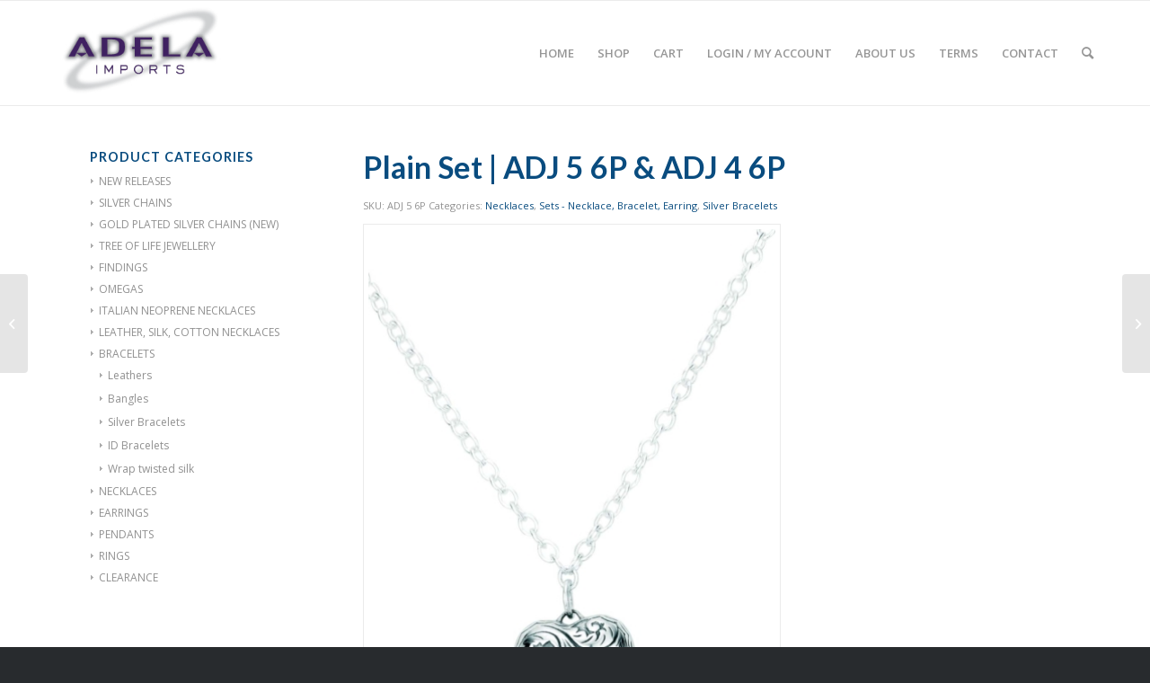

--- FILE ---
content_type: text/html; charset=UTF-8
request_url: https://adelaimports.com.au/product/plain-sets-adj-5-6p/
body_size: 18242
content:
<!DOCTYPE html>
<html lang="en-US" class="html_stretched responsive av-preloader-disabled  html_header_top html_logo_left html_main_nav_header html_menu_right html_large html_header_sticky html_header_shrinking html_mobile_menu_phone html_header_searchicon html_content_align_center html_header_unstick_top_disabled html_header_stretch_disabled html_av-submenu-hidden html_av-submenu-display-click html_av-overlay-side html_av-overlay-side-classic html_av-submenu-noclone html_entry_id_4346 av-cookies-no-cookie-consent av-default-lightbox av-no-preview html_text_menu_active av-mobile-menu-switch-default">
<head>
<meta charset="UTF-8" />


<!-- mobile setting -->
<meta name="viewport" content="width=device-width, initial-scale=1">

<!-- Scripts/CSS and wp_head hook -->
<meta name='robots' content='index, follow, max-image-preview:large, max-snippet:-1, max-video-preview:-1' />

	<!-- This site is optimized with the Yoast SEO plugin v26.7 - https://yoast.com/wordpress/plugins/seo/ -->
	<title>Plain Set | ADJ 5 6P &amp; ADJ 4 6P - Adela Imports</title>
	<link rel="canonical" href="https://adelaimports.com.au/product/plain-sets-adj-5-6p/" />
	<meta property="og:locale" content="en_US" />
	<meta property="og:type" content="article" />
	<meta property="og:title" content="Plain Set | ADJ 5 6P &amp; ADJ 4 6P - Adela Imports" />
	<meta property="og:description" content="Bracelet &amp; necklace set featuring large engraved heart, Elongated Cable chain with fancy clasp. • With extension chain &nbsp; Italian Sterling Silver 925 chain wholesale" />
	<meta property="og:url" content="https://adelaimports.com.au/product/plain-sets-adj-5-6p/" />
	<meta property="og:site_name" content="Adela Imports" />
	<meta property="article:publisher" content="https://www.facebook.com/profile.php?id=100067937310867" />
	<meta property="article:modified_time" content="2026-01-14T23:16:14+00:00" />
	<meta property="og:image" content="https://adelaimports.com.au/wp-content/uploads/2020/03/adj-5-6p.jpg" />
	<meta property="og:image:width" content="988" />
	<meta property="og:image:height" content="1284" />
	<meta property="og:image:type" content="image/jpeg" />
	<meta name="twitter:card" content="summary_large_image" />
	<meta name="twitter:label1" content="Est. reading time" />
	<meta name="twitter:data1" content="1 minute" />
	<script type="application/ld+json" class="yoast-schema-graph">{"@context":"https://schema.org","@graph":[{"@type":"WebPage","@id":"https://adelaimports.com.au/product/plain-sets-adj-5-6p/","url":"https://adelaimports.com.au/product/plain-sets-adj-5-6p/","name":"Plain Set | ADJ 5 6P & ADJ 4 6P - Adela Imports","isPartOf":{"@id":"https://adelaimports.com.au/#website"},"primaryImageOfPage":{"@id":"https://adelaimports.com.au/product/plain-sets-adj-5-6p/#primaryimage"},"image":{"@id":"https://adelaimports.com.au/product/plain-sets-adj-5-6p/#primaryimage"},"thumbnailUrl":"https://adelaimports.com.au/wp-content/uploads/2020/03/adj-5-6p.jpg","datePublished":"2020-03-21T06:14:17+00:00","dateModified":"2026-01-14T23:16:14+00:00","breadcrumb":{"@id":"https://adelaimports.com.au/product/plain-sets-adj-5-6p/#breadcrumb"},"inLanguage":"en-US","potentialAction":[{"@type":"ReadAction","target":["https://adelaimports.com.au/product/plain-sets-adj-5-6p/"]}]},{"@type":"ImageObject","inLanguage":"en-US","@id":"https://adelaimports.com.au/product/plain-sets-adj-5-6p/#primaryimage","url":"https://adelaimports.com.au/wp-content/uploads/2020/03/adj-5-6p.jpg","contentUrl":"https://adelaimports.com.au/wp-content/uploads/2020/03/adj-5-6p.jpg","width":988,"height":1284},{"@type":"BreadcrumbList","@id":"https://adelaimports.com.au/product/plain-sets-adj-5-6p/#breadcrumb","itemListElement":[{"@type":"ListItem","position":1,"name":"Home","item":"https://adelaimports.com.au/"},{"@type":"ListItem","position":2,"name":"SHOP","item":"https://adelaimports.com.au/shop/"},{"@type":"ListItem","position":3,"name":"Plain Set | ADJ 5 6P &#038; ADJ 4 6P"}]},{"@type":"WebSite","@id":"https://adelaimports.com.au/#website","url":"https://adelaimports.com.au/","name":"Adela Imports","description":"Silver chain and jewellery specialists","publisher":{"@id":"https://adelaimports.com.au/#organization"},"potentialAction":[{"@type":"SearchAction","target":{"@type":"EntryPoint","urlTemplate":"https://adelaimports.com.au/?s={search_term_string}"},"query-input":{"@type":"PropertyValueSpecification","valueRequired":true,"valueName":"search_term_string"}}],"inLanguage":"en-US"},{"@type":"Organization","@id":"https://adelaimports.com.au/#organization","name":"Adela Imports","url":"https://adelaimports.com.au/","logo":{"@type":"ImageObject","inLanguage":"en-US","@id":"https://adelaimports.com.au/#/schema/logo/image/","url":"https://adelaimports.com.au/wp-content/uploads/2020/03/Adela-Logo-Reverse.png","contentUrl":"https://adelaimports.com.au/wp-content/uploads/2020/03/Adela-Logo-Reverse.png","width":300,"height":150,"caption":"Adela Imports"},"image":{"@id":"https://adelaimports.com.au/#/schema/logo/image/"},"sameAs":["https://www.facebook.com/profile.php?id=100067937310867"]}]}</script>
	<!-- / Yoast SEO plugin. -->


<link rel='dns-prefetch' href='//www.google.com' />
<link rel="alternate" type="application/rss+xml" title="Adela Imports &raquo; Feed" href="https://adelaimports.com.au/feed/" />
<link rel="alternate" type="application/rss+xml" title="Adela Imports &raquo; Comments Feed" href="https://adelaimports.com.au/comments/feed/" />
<link rel="alternate" type="application/rss+xml" title="Adela Imports &raquo; Plain Set | ADJ 5 6P &#038; ADJ 4 6P Comments Feed" href="https://adelaimports.com.au/product/plain-sets-adj-5-6p/feed/" />
<link rel="alternate" title="oEmbed (JSON)" type="application/json+oembed" href="https://adelaimports.com.au/wp-json/oembed/1.0/embed?url=https%3A%2F%2Fadelaimports.com.au%2Fproduct%2Fplain-sets-adj-5-6p%2F" />
<link rel="alternate" title="oEmbed (XML)" type="text/xml+oembed" href="https://adelaimports.com.au/wp-json/oembed/1.0/embed?url=https%3A%2F%2Fadelaimports.com.au%2Fproduct%2Fplain-sets-adj-5-6p%2F&#038;format=xml" />

<!-- google webfont font replacement -->

			<script type='text/javascript'>

				(function() {

					/*	check if webfonts are disabled by user setting via cookie - or user must opt in.	*/
					var html = document.getElementsByTagName('html')[0];
					var cookie_check = html.className.indexOf('av-cookies-needs-opt-in') >= 0 || html.className.indexOf('av-cookies-can-opt-out') >= 0;
					var allow_continue = true;
					var silent_accept_cookie = html.className.indexOf('av-cookies-user-silent-accept') >= 0;

					if( cookie_check && ! silent_accept_cookie )
					{
						if( ! document.cookie.match(/aviaCookieConsent/) || html.className.indexOf('av-cookies-session-refused') >= 0 )
						{
							allow_continue = false;
						}
						else
						{
							if( ! document.cookie.match(/aviaPrivacyRefuseCookiesHideBar/) )
							{
								allow_continue = false;
							}
							else if( ! document.cookie.match(/aviaPrivacyEssentialCookiesEnabled/) )
							{
								allow_continue = false;
							}
							else if( document.cookie.match(/aviaPrivacyGoogleWebfontsDisabled/) )
							{
								allow_continue = false;
							}
						}
					}

					if( allow_continue )
					{
						var f = document.createElement('link');

						f.type 	= 'text/css';
						f.rel 	= 'stylesheet';
						f.href 	= 'https://fonts.googleapis.com/css?family=Lato:300,400,700%7COpen+Sans:400,600&display=auto';
						f.id 	= 'avia-google-webfont';

						document.getElementsByTagName('head')[0].appendChild(f);
					}
				})();

			</script>
			<style id='wp-img-auto-sizes-contain-inline-css' type='text/css'>
img:is([sizes=auto i],[sizes^="auto," i]){contain-intrinsic-size:3000px 1500px}
/*# sourceURL=wp-img-auto-sizes-contain-inline-css */
</style>
<link rel='stylesheet' id='avia-grid-css' href='https://adelaimports.com.au/wp-content/themes/enfold/css/grid.css?ver=6.0.6' type='text/css' media='all' />
<link rel='stylesheet' id='avia-base-css' href='https://adelaimports.com.au/wp-content/themes/enfold/css/base.css?ver=6.0.6' type='text/css' media='all' />
<link rel='stylesheet' id='avia-layout-css' href='https://adelaimports.com.au/wp-content/themes/enfold/css/layout.css?ver=6.0.6' type='text/css' media='all' />
<link rel='stylesheet' id='avia-module-audioplayer-css' href='https://adelaimports.com.au/wp-content/themes/enfold/config-templatebuilder/avia-shortcodes/audio-player/audio-player.css?ver=6.0.6' type='text/css' media='all' />
<link rel='stylesheet' id='avia-module-blog-css' href='https://adelaimports.com.au/wp-content/themes/enfold/config-templatebuilder/avia-shortcodes/blog/blog.css?ver=6.0.6' type='text/css' media='all' />
<link rel='stylesheet' id='avia-module-postslider-css' href='https://adelaimports.com.au/wp-content/themes/enfold/config-templatebuilder/avia-shortcodes/postslider/postslider.css?ver=6.0.6' type='text/css' media='all' />
<link rel='stylesheet' id='avia-module-button-css' href='https://adelaimports.com.au/wp-content/themes/enfold/config-templatebuilder/avia-shortcodes/buttons/buttons.css?ver=6.0.6' type='text/css' media='all' />
<link rel='stylesheet' id='avia-module-buttonrow-css' href='https://adelaimports.com.au/wp-content/themes/enfold/config-templatebuilder/avia-shortcodes/buttonrow/buttonrow.css?ver=6.0.6' type='text/css' media='all' />
<link rel='stylesheet' id='avia-module-button-fullwidth-css' href='https://adelaimports.com.au/wp-content/themes/enfold/config-templatebuilder/avia-shortcodes/buttons_fullwidth/buttons_fullwidth.css?ver=6.0.6' type='text/css' media='all' />
<link rel='stylesheet' id='avia-module-catalogue-css' href='https://adelaimports.com.au/wp-content/themes/enfold/config-templatebuilder/avia-shortcodes/catalogue/catalogue.css?ver=6.0.6' type='text/css' media='all' />
<link rel='stylesheet' id='avia-module-comments-css' href='https://adelaimports.com.au/wp-content/themes/enfold/config-templatebuilder/avia-shortcodes/comments/comments.css?ver=6.0.6' type='text/css' media='all' />
<link rel='stylesheet' id='avia-module-contact-css' href='https://adelaimports.com.au/wp-content/themes/enfold/config-templatebuilder/avia-shortcodes/contact/contact.css?ver=6.0.6' type='text/css' media='all' />
<link rel='stylesheet' id='avia-module-slideshow-css' href='https://adelaimports.com.au/wp-content/themes/enfold/config-templatebuilder/avia-shortcodes/slideshow/slideshow.css?ver=6.0.6' type='text/css' media='all' />
<link rel='stylesheet' id='avia-module-slideshow-contentpartner-css' href='https://adelaimports.com.au/wp-content/themes/enfold/config-templatebuilder/avia-shortcodes/contentslider/contentslider.css?ver=6.0.6' type='text/css' media='all' />
<link rel='stylesheet' id='avia-module-countdown-css' href='https://adelaimports.com.au/wp-content/themes/enfold/config-templatebuilder/avia-shortcodes/countdown/countdown.css?ver=6.0.6' type='text/css' media='all' />
<link rel='stylesheet' id='avia-module-dynamic-field-css' href='https://adelaimports.com.au/wp-content/themes/enfold/config-templatebuilder/avia-shortcodes/dynamic_field/dynamic_field.css?ver=6.0.6' type='text/css' media='all' />
<link rel='stylesheet' id='avia-module-gallery-css' href='https://adelaimports.com.au/wp-content/themes/enfold/config-templatebuilder/avia-shortcodes/gallery/gallery.css?ver=6.0.6' type='text/css' media='all' />
<link rel='stylesheet' id='avia-module-gallery-hor-css' href='https://adelaimports.com.au/wp-content/themes/enfold/config-templatebuilder/avia-shortcodes/gallery_horizontal/gallery_horizontal.css?ver=6.0.6' type='text/css' media='all' />
<link rel='stylesheet' id='avia-module-maps-css' href='https://adelaimports.com.au/wp-content/themes/enfold/config-templatebuilder/avia-shortcodes/google_maps/google_maps.css?ver=6.0.6' type='text/css' media='all' />
<link rel='stylesheet' id='avia-module-gridrow-css' href='https://adelaimports.com.au/wp-content/themes/enfold/config-templatebuilder/avia-shortcodes/grid_row/grid_row.css?ver=6.0.6' type='text/css' media='all' />
<link rel='stylesheet' id='avia-module-heading-css' href='https://adelaimports.com.au/wp-content/themes/enfold/config-templatebuilder/avia-shortcodes/heading/heading.css?ver=6.0.6' type='text/css' media='all' />
<link rel='stylesheet' id='avia-module-rotator-css' href='https://adelaimports.com.au/wp-content/themes/enfold/config-templatebuilder/avia-shortcodes/headline_rotator/headline_rotator.css?ver=6.0.6' type='text/css' media='all' />
<link rel='stylesheet' id='avia-module-hr-css' href='https://adelaimports.com.au/wp-content/themes/enfold/config-templatebuilder/avia-shortcodes/hr/hr.css?ver=6.0.6' type='text/css' media='all' />
<link rel='stylesheet' id='avia-module-icon-css' href='https://adelaimports.com.au/wp-content/themes/enfold/config-templatebuilder/avia-shortcodes/icon/icon.css?ver=6.0.6' type='text/css' media='all' />
<link rel='stylesheet' id='avia-module-icon-circles-css' href='https://adelaimports.com.au/wp-content/themes/enfold/config-templatebuilder/avia-shortcodes/icon_circles/icon_circles.css?ver=6.0.6' type='text/css' media='all' />
<link rel='stylesheet' id='avia-module-iconbox-css' href='https://adelaimports.com.au/wp-content/themes/enfold/config-templatebuilder/avia-shortcodes/iconbox/iconbox.css?ver=6.0.6' type='text/css' media='all' />
<link rel='stylesheet' id='avia-module-icongrid-css' href='https://adelaimports.com.au/wp-content/themes/enfold/config-templatebuilder/avia-shortcodes/icongrid/icongrid.css?ver=6.0.6' type='text/css' media='all' />
<link rel='stylesheet' id='avia-module-iconlist-css' href='https://adelaimports.com.au/wp-content/themes/enfold/config-templatebuilder/avia-shortcodes/iconlist/iconlist.css?ver=6.0.6' type='text/css' media='all' />
<link rel='stylesheet' id='avia-module-image-css' href='https://adelaimports.com.au/wp-content/themes/enfold/config-templatebuilder/avia-shortcodes/image/image.css?ver=6.0.6' type='text/css' media='all' />
<link rel='stylesheet' id='avia-module-image-diff-css' href='https://adelaimports.com.au/wp-content/themes/enfold/config-templatebuilder/avia-shortcodes/image_diff/image_diff.css?ver=6.0.6' type='text/css' media='all' />
<link rel='stylesheet' id='avia-module-hotspot-css' href='https://adelaimports.com.au/wp-content/themes/enfold/config-templatebuilder/avia-shortcodes/image_hotspots/image_hotspots.css?ver=6.0.6' type='text/css' media='all' />
<link rel='stylesheet' id='avia-module-sc-lottie-animation-css' href='https://adelaimports.com.au/wp-content/themes/enfold/config-templatebuilder/avia-shortcodes/lottie_animation/lottie_animation.css?ver=6.0.6' type='text/css' media='all' />
<link rel='stylesheet' id='avia-module-magazine-css' href='https://adelaimports.com.au/wp-content/themes/enfold/config-templatebuilder/avia-shortcodes/magazine/magazine.css?ver=6.0.6' type='text/css' media='all' />
<link rel='stylesheet' id='avia-module-masonry-css' href='https://adelaimports.com.au/wp-content/themes/enfold/config-templatebuilder/avia-shortcodes/masonry_entries/masonry_entries.css?ver=6.0.6' type='text/css' media='all' />
<link rel='stylesheet' id='avia-siteloader-css' href='https://adelaimports.com.au/wp-content/themes/enfold/css/avia-snippet-site-preloader.css?ver=6.0.6' type='text/css' media='all' />
<link rel='stylesheet' id='avia-module-menu-css' href='https://adelaimports.com.au/wp-content/themes/enfold/config-templatebuilder/avia-shortcodes/menu/menu.css?ver=6.0.6' type='text/css' media='all' />
<link rel='stylesheet' id='avia-module-notification-css' href='https://adelaimports.com.au/wp-content/themes/enfold/config-templatebuilder/avia-shortcodes/notification/notification.css?ver=6.0.6' type='text/css' media='all' />
<link rel='stylesheet' id='avia-module-numbers-css' href='https://adelaimports.com.au/wp-content/themes/enfold/config-templatebuilder/avia-shortcodes/numbers/numbers.css?ver=6.0.6' type='text/css' media='all' />
<link rel='stylesheet' id='avia-module-portfolio-css' href='https://adelaimports.com.au/wp-content/themes/enfold/config-templatebuilder/avia-shortcodes/portfolio/portfolio.css?ver=6.0.6' type='text/css' media='all' />
<link rel='stylesheet' id='avia-module-post-metadata-css' href='https://adelaimports.com.au/wp-content/themes/enfold/config-templatebuilder/avia-shortcodes/post_metadata/post_metadata.css?ver=6.0.6' type='text/css' media='all' />
<link rel='stylesheet' id='avia-module-progress-bar-css' href='https://adelaimports.com.au/wp-content/themes/enfold/config-templatebuilder/avia-shortcodes/progressbar/progressbar.css?ver=6.0.6' type='text/css' media='all' />
<link rel='stylesheet' id='avia-module-promobox-css' href='https://adelaimports.com.au/wp-content/themes/enfold/config-templatebuilder/avia-shortcodes/promobox/promobox.css?ver=6.0.6' type='text/css' media='all' />
<link rel='stylesheet' id='avia-sc-search-css' href='https://adelaimports.com.au/wp-content/themes/enfold/config-templatebuilder/avia-shortcodes/search/search.css?ver=6.0.6' type='text/css' media='all' />
<link rel='stylesheet' id='avia-module-slideshow-accordion-css' href='https://adelaimports.com.au/wp-content/themes/enfold/config-templatebuilder/avia-shortcodes/slideshow_accordion/slideshow_accordion.css?ver=6.0.6' type='text/css' media='all' />
<link rel='stylesheet' id='avia-module-slideshow-feature-image-css' href='https://adelaimports.com.au/wp-content/themes/enfold/config-templatebuilder/avia-shortcodes/slideshow_feature_image/slideshow_feature_image.css?ver=6.0.6' type='text/css' media='all' />
<link rel='stylesheet' id='avia-module-slideshow-fullsize-css' href='https://adelaimports.com.au/wp-content/themes/enfold/config-templatebuilder/avia-shortcodes/slideshow_fullsize/slideshow_fullsize.css?ver=6.0.6' type='text/css' media='all' />
<link rel='stylesheet' id='avia-module-slideshow-fullscreen-css' href='https://adelaimports.com.au/wp-content/themes/enfold/config-templatebuilder/avia-shortcodes/slideshow_fullscreen/slideshow_fullscreen.css?ver=6.0.6' type='text/css' media='all' />
<link rel='stylesheet' id='avia-module-slideshow-ls-css' href='https://adelaimports.com.au/wp-content/themes/enfold/config-templatebuilder/avia-shortcodes/slideshow_layerslider/slideshow_layerslider.css?ver=6.0.6' type='text/css' media='all' />
<link rel='stylesheet' id='avia-module-social-css' href='https://adelaimports.com.au/wp-content/themes/enfold/config-templatebuilder/avia-shortcodes/social_share/social_share.css?ver=6.0.6' type='text/css' media='all' />
<link rel='stylesheet' id='avia-module-tabsection-css' href='https://adelaimports.com.au/wp-content/themes/enfold/config-templatebuilder/avia-shortcodes/tab_section/tab_section.css?ver=6.0.6' type='text/css' media='all' />
<link rel='stylesheet' id='avia-module-table-css' href='https://adelaimports.com.au/wp-content/themes/enfold/config-templatebuilder/avia-shortcodes/table/table.css?ver=6.0.6' type='text/css' media='all' />
<link rel='stylesheet' id='avia-module-tabs-css' href='https://adelaimports.com.au/wp-content/themes/enfold/config-templatebuilder/avia-shortcodes/tabs/tabs.css?ver=6.0.6' type='text/css' media='all' />
<link rel='stylesheet' id='avia-module-team-css' href='https://adelaimports.com.au/wp-content/themes/enfold/config-templatebuilder/avia-shortcodes/team/team.css?ver=6.0.6' type='text/css' media='all' />
<link rel='stylesheet' id='avia-module-testimonials-css' href='https://adelaimports.com.au/wp-content/themes/enfold/config-templatebuilder/avia-shortcodes/testimonials/testimonials.css?ver=6.0.6' type='text/css' media='all' />
<link rel='stylesheet' id='avia-module-timeline-css' href='https://adelaimports.com.au/wp-content/themes/enfold/config-templatebuilder/avia-shortcodes/timeline/timeline.css?ver=6.0.6' type='text/css' media='all' />
<link rel='stylesheet' id='avia-module-toggles-css' href='https://adelaimports.com.au/wp-content/themes/enfold/config-templatebuilder/avia-shortcodes/toggles/toggles.css?ver=6.0.6' type='text/css' media='all' />
<link rel='stylesheet' id='avia-module-video-css' href='https://adelaimports.com.au/wp-content/themes/enfold/config-templatebuilder/avia-shortcodes/video/video.css?ver=6.0.6' type='text/css' media='all' />
<link rel='stylesheet' id='avia-scs-css' href='https://adelaimports.com.au/wp-content/themes/enfold/css/shortcodes.css?ver=6.0.6' type='text/css' media='all' />
<link rel='stylesheet' id='avia-woocommerce-css-css' href='https://adelaimports.com.au/wp-content/themes/enfold/config-woocommerce/woocommerce-mod.css?ver=6.0.6' type='text/css' media='all' />
<style id='wp-emoji-styles-inline-css' type='text/css'>

	img.wp-smiley, img.emoji {
		display: inline !important;
		border: none !important;
		box-shadow: none !important;
		height: 1em !important;
		width: 1em !important;
		margin: 0 0.07em !important;
		vertical-align: -0.1em !important;
		background: none !important;
		padding: 0 !important;
	}
/*# sourceURL=wp-emoji-styles-inline-css */
</style>
<style id='wp-block-library-inline-css' type='text/css'>
:root{--wp-block-synced-color:#7a00df;--wp-block-synced-color--rgb:122,0,223;--wp-bound-block-color:var(--wp-block-synced-color);--wp-editor-canvas-background:#ddd;--wp-admin-theme-color:#007cba;--wp-admin-theme-color--rgb:0,124,186;--wp-admin-theme-color-darker-10:#006ba1;--wp-admin-theme-color-darker-10--rgb:0,107,160.5;--wp-admin-theme-color-darker-20:#005a87;--wp-admin-theme-color-darker-20--rgb:0,90,135;--wp-admin-border-width-focus:2px}@media (min-resolution:192dpi){:root{--wp-admin-border-width-focus:1.5px}}.wp-element-button{cursor:pointer}:root .has-very-light-gray-background-color{background-color:#eee}:root .has-very-dark-gray-background-color{background-color:#313131}:root .has-very-light-gray-color{color:#eee}:root .has-very-dark-gray-color{color:#313131}:root .has-vivid-green-cyan-to-vivid-cyan-blue-gradient-background{background:linear-gradient(135deg,#00d084,#0693e3)}:root .has-purple-crush-gradient-background{background:linear-gradient(135deg,#34e2e4,#4721fb 50%,#ab1dfe)}:root .has-hazy-dawn-gradient-background{background:linear-gradient(135deg,#faaca8,#dad0ec)}:root .has-subdued-olive-gradient-background{background:linear-gradient(135deg,#fafae1,#67a671)}:root .has-atomic-cream-gradient-background{background:linear-gradient(135deg,#fdd79a,#004a59)}:root .has-nightshade-gradient-background{background:linear-gradient(135deg,#330968,#31cdcf)}:root .has-midnight-gradient-background{background:linear-gradient(135deg,#020381,#2874fc)}:root{--wp--preset--font-size--normal:16px;--wp--preset--font-size--huge:42px}.has-regular-font-size{font-size:1em}.has-larger-font-size{font-size:2.625em}.has-normal-font-size{font-size:var(--wp--preset--font-size--normal)}.has-huge-font-size{font-size:var(--wp--preset--font-size--huge)}.has-text-align-center{text-align:center}.has-text-align-left{text-align:left}.has-text-align-right{text-align:right}.has-fit-text{white-space:nowrap!important}#end-resizable-editor-section{display:none}.aligncenter{clear:both}.items-justified-left{justify-content:flex-start}.items-justified-center{justify-content:center}.items-justified-right{justify-content:flex-end}.items-justified-space-between{justify-content:space-between}.screen-reader-text{border:0;clip-path:inset(50%);height:1px;margin:-1px;overflow:hidden;padding:0;position:absolute;width:1px;word-wrap:normal!important}.screen-reader-text:focus{background-color:#ddd;clip-path:none;color:#444;display:block;font-size:1em;height:auto;left:5px;line-height:normal;padding:15px 23px 14px;text-decoration:none;top:5px;width:auto;z-index:100000}html :where(.has-border-color){border-style:solid}html :where([style*=border-top-color]){border-top-style:solid}html :where([style*=border-right-color]){border-right-style:solid}html :where([style*=border-bottom-color]){border-bottom-style:solid}html :where([style*=border-left-color]){border-left-style:solid}html :where([style*=border-width]){border-style:solid}html :where([style*=border-top-width]){border-top-style:solid}html :where([style*=border-right-width]){border-right-style:solid}html :where([style*=border-bottom-width]){border-bottom-style:solid}html :where([style*=border-left-width]){border-left-style:solid}html :where(img[class*=wp-image-]){height:auto;max-width:100%}:where(figure){margin:0 0 1em}html :where(.is-position-sticky){--wp-admin--admin-bar--position-offset:var(--wp-admin--admin-bar--height,0px)}@media screen and (max-width:600px){html :where(.is-position-sticky){--wp-admin--admin-bar--position-offset:0px}}

/*# sourceURL=wp-block-library-inline-css */
</style><link rel='stylesheet' id='wc-blocks-style-css' href='https://adelaimports.com.au/wp-content/plugins/woocommerce/assets/client/blocks/wc-blocks.css?ver=wc-10.4.3' type='text/css' media='all' />
<style id='global-styles-inline-css' type='text/css'>
:root{--wp--preset--aspect-ratio--square: 1;--wp--preset--aspect-ratio--4-3: 4/3;--wp--preset--aspect-ratio--3-4: 3/4;--wp--preset--aspect-ratio--3-2: 3/2;--wp--preset--aspect-ratio--2-3: 2/3;--wp--preset--aspect-ratio--16-9: 16/9;--wp--preset--aspect-ratio--9-16: 9/16;--wp--preset--color--black: #000000;--wp--preset--color--cyan-bluish-gray: #abb8c3;--wp--preset--color--white: #ffffff;--wp--preset--color--pale-pink: #f78da7;--wp--preset--color--vivid-red: #cf2e2e;--wp--preset--color--luminous-vivid-orange: #ff6900;--wp--preset--color--luminous-vivid-amber: #fcb900;--wp--preset--color--light-green-cyan: #7bdcb5;--wp--preset--color--vivid-green-cyan: #00d084;--wp--preset--color--pale-cyan-blue: #8ed1fc;--wp--preset--color--vivid-cyan-blue: #0693e3;--wp--preset--color--vivid-purple: #9b51e0;--wp--preset--color--metallic-red: #b02b2c;--wp--preset--color--maximum-yellow-red: #edae44;--wp--preset--color--yellow-sun: #eeee22;--wp--preset--color--palm-leaf: #83a846;--wp--preset--color--aero: #7bb0e7;--wp--preset--color--old-lavender: #745f7e;--wp--preset--color--steel-teal: #5f8789;--wp--preset--color--raspberry-pink: #d65799;--wp--preset--color--medium-turquoise: #4ecac2;--wp--preset--gradient--vivid-cyan-blue-to-vivid-purple: linear-gradient(135deg,rgb(6,147,227) 0%,rgb(155,81,224) 100%);--wp--preset--gradient--light-green-cyan-to-vivid-green-cyan: linear-gradient(135deg,rgb(122,220,180) 0%,rgb(0,208,130) 100%);--wp--preset--gradient--luminous-vivid-amber-to-luminous-vivid-orange: linear-gradient(135deg,rgb(252,185,0) 0%,rgb(255,105,0) 100%);--wp--preset--gradient--luminous-vivid-orange-to-vivid-red: linear-gradient(135deg,rgb(255,105,0) 0%,rgb(207,46,46) 100%);--wp--preset--gradient--very-light-gray-to-cyan-bluish-gray: linear-gradient(135deg,rgb(238,238,238) 0%,rgb(169,184,195) 100%);--wp--preset--gradient--cool-to-warm-spectrum: linear-gradient(135deg,rgb(74,234,220) 0%,rgb(151,120,209) 20%,rgb(207,42,186) 40%,rgb(238,44,130) 60%,rgb(251,105,98) 80%,rgb(254,248,76) 100%);--wp--preset--gradient--blush-light-purple: linear-gradient(135deg,rgb(255,206,236) 0%,rgb(152,150,240) 100%);--wp--preset--gradient--blush-bordeaux: linear-gradient(135deg,rgb(254,205,165) 0%,rgb(254,45,45) 50%,rgb(107,0,62) 100%);--wp--preset--gradient--luminous-dusk: linear-gradient(135deg,rgb(255,203,112) 0%,rgb(199,81,192) 50%,rgb(65,88,208) 100%);--wp--preset--gradient--pale-ocean: linear-gradient(135deg,rgb(255,245,203) 0%,rgb(182,227,212) 50%,rgb(51,167,181) 100%);--wp--preset--gradient--electric-grass: linear-gradient(135deg,rgb(202,248,128) 0%,rgb(113,206,126) 100%);--wp--preset--gradient--midnight: linear-gradient(135deg,rgb(2,3,129) 0%,rgb(40,116,252) 100%);--wp--preset--font-size--small: 1rem;--wp--preset--font-size--medium: 1.125rem;--wp--preset--font-size--large: 1.75rem;--wp--preset--font-size--x-large: clamp(1.75rem, 3vw, 2.25rem);--wp--preset--spacing--20: 0.44rem;--wp--preset--spacing--30: 0.67rem;--wp--preset--spacing--40: 1rem;--wp--preset--spacing--50: 1.5rem;--wp--preset--spacing--60: 2.25rem;--wp--preset--spacing--70: 3.38rem;--wp--preset--spacing--80: 5.06rem;--wp--preset--shadow--natural: 6px 6px 9px rgba(0, 0, 0, 0.2);--wp--preset--shadow--deep: 12px 12px 50px rgba(0, 0, 0, 0.4);--wp--preset--shadow--sharp: 6px 6px 0px rgba(0, 0, 0, 0.2);--wp--preset--shadow--outlined: 6px 6px 0px -3px rgb(255, 255, 255), 6px 6px rgb(0, 0, 0);--wp--preset--shadow--crisp: 6px 6px 0px rgb(0, 0, 0);}:root { --wp--style--global--content-size: 800px;--wp--style--global--wide-size: 1130px; }:where(body) { margin: 0; }.wp-site-blocks > .alignleft { float: left; margin-right: 2em; }.wp-site-blocks > .alignright { float: right; margin-left: 2em; }.wp-site-blocks > .aligncenter { justify-content: center; margin-left: auto; margin-right: auto; }:where(.is-layout-flex){gap: 0.5em;}:where(.is-layout-grid){gap: 0.5em;}.is-layout-flow > .alignleft{float: left;margin-inline-start: 0;margin-inline-end: 2em;}.is-layout-flow > .alignright{float: right;margin-inline-start: 2em;margin-inline-end: 0;}.is-layout-flow > .aligncenter{margin-left: auto !important;margin-right: auto !important;}.is-layout-constrained > .alignleft{float: left;margin-inline-start: 0;margin-inline-end: 2em;}.is-layout-constrained > .alignright{float: right;margin-inline-start: 2em;margin-inline-end: 0;}.is-layout-constrained > .aligncenter{margin-left: auto !important;margin-right: auto !important;}.is-layout-constrained > :where(:not(.alignleft):not(.alignright):not(.alignfull)){max-width: var(--wp--style--global--content-size);margin-left: auto !important;margin-right: auto !important;}.is-layout-constrained > .alignwide{max-width: var(--wp--style--global--wide-size);}body .is-layout-flex{display: flex;}.is-layout-flex{flex-wrap: wrap;align-items: center;}.is-layout-flex > :is(*, div){margin: 0;}body .is-layout-grid{display: grid;}.is-layout-grid > :is(*, div){margin: 0;}body{padding-top: 0px;padding-right: 0px;padding-bottom: 0px;padding-left: 0px;}a:where(:not(.wp-element-button)){text-decoration: underline;}:root :where(.wp-element-button, .wp-block-button__link){background-color: #32373c;border-width: 0;color: #fff;font-family: inherit;font-size: inherit;font-style: inherit;font-weight: inherit;letter-spacing: inherit;line-height: inherit;padding-top: calc(0.667em + 2px);padding-right: calc(1.333em + 2px);padding-bottom: calc(0.667em + 2px);padding-left: calc(1.333em + 2px);text-decoration: none;text-transform: inherit;}.has-black-color{color: var(--wp--preset--color--black) !important;}.has-cyan-bluish-gray-color{color: var(--wp--preset--color--cyan-bluish-gray) !important;}.has-white-color{color: var(--wp--preset--color--white) !important;}.has-pale-pink-color{color: var(--wp--preset--color--pale-pink) !important;}.has-vivid-red-color{color: var(--wp--preset--color--vivid-red) !important;}.has-luminous-vivid-orange-color{color: var(--wp--preset--color--luminous-vivid-orange) !important;}.has-luminous-vivid-amber-color{color: var(--wp--preset--color--luminous-vivid-amber) !important;}.has-light-green-cyan-color{color: var(--wp--preset--color--light-green-cyan) !important;}.has-vivid-green-cyan-color{color: var(--wp--preset--color--vivid-green-cyan) !important;}.has-pale-cyan-blue-color{color: var(--wp--preset--color--pale-cyan-blue) !important;}.has-vivid-cyan-blue-color{color: var(--wp--preset--color--vivid-cyan-blue) !important;}.has-vivid-purple-color{color: var(--wp--preset--color--vivid-purple) !important;}.has-metallic-red-color{color: var(--wp--preset--color--metallic-red) !important;}.has-maximum-yellow-red-color{color: var(--wp--preset--color--maximum-yellow-red) !important;}.has-yellow-sun-color{color: var(--wp--preset--color--yellow-sun) !important;}.has-palm-leaf-color{color: var(--wp--preset--color--palm-leaf) !important;}.has-aero-color{color: var(--wp--preset--color--aero) !important;}.has-old-lavender-color{color: var(--wp--preset--color--old-lavender) !important;}.has-steel-teal-color{color: var(--wp--preset--color--steel-teal) !important;}.has-raspberry-pink-color{color: var(--wp--preset--color--raspberry-pink) !important;}.has-medium-turquoise-color{color: var(--wp--preset--color--medium-turquoise) !important;}.has-black-background-color{background-color: var(--wp--preset--color--black) !important;}.has-cyan-bluish-gray-background-color{background-color: var(--wp--preset--color--cyan-bluish-gray) !important;}.has-white-background-color{background-color: var(--wp--preset--color--white) !important;}.has-pale-pink-background-color{background-color: var(--wp--preset--color--pale-pink) !important;}.has-vivid-red-background-color{background-color: var(--wp--preset--color--vivid-red) !important;}.has-luminous-vivid-orange-background-color{background-color: var(--wp--preset--color--luminous-vivid-orange) !important;}.has-luminous-vivid-amber-background-color{background-color: var(--wp--preset--color--luminous-vivid-amber) !important;}.has-light-green-cyan-background-color{background-color: var(--wp--preset--color--light-green-cyan) !important;}.has-vivid-green-cyan-background-color{background-color: var(--wp--preset--color--vivid-green-cyan) !important;}.has-pale-cyan-blue-background-color{background-color: var(--wp--preset--color--pale-cyan-blue) !important;}.has-vivid-cyan-blue-background-color{background-color: var(--wp--preset--color--vivid-cyan-blue) !important;}.has-vivid-purple-background-color{background-color: var(--wp--preset--color--vivid-purple) !important;}.has-metallic-red-background-color{background-color: var(--wp--preset--color--metallic-red) !important;}.has-maximum-yellow-red-background-color{background-color: var(--wp--preset--color--maximum-yellow-red) !important;}.has-yellow-sun-background-color{background-color: var(--wp--preset--color--yellow-sun) !important;}.has-palm-leaf-background-color{background-color: var(--wp--preset--color--palm-leaf) !important;}.has-aero-background-color{background-color: var(--wp--preset--color--aero) !important;}.has-old-lavender-background-color{background-color: var(--wp--preset--color--old-lavender) !important;}.has-steel-teal-background-color{background-color: var(--wp--preset--color--steel-teal) !important;}.has-raspberry-pink-background-color{background-color: var(--wp--preset--color--raspberry-pink) !important;}.has-medium-turquoise-background-color{background-color: var(--wp--preset--color--medium-turquoise) !important;}.has-black-border-color{border-color: var(--wp--preset--color--black) !important;}.has-cyan-bluish-gray-border-color{border-color: var(--wp--preset--color--cyan-bluish-gray) !important;}.has-white-border-color{border-color: var(--wp--preset--color--white) !important;}.has-pale-pink-border-color{border-color: var(--wp--preset--color--pale-pink) !important;}.has-vivid-red-border-color{border-color: var(--wp--preset--color--vivid-red) !important;}.has-luminous-vivid-orange-border-color{border-color: var(--wp--preset--color--luminous-vivid-orange) !important;}.has-luminous-vivid-amber-border-color{border-color: var(--wp--preset--color--luminous-vivid-amber) !important;}.has-light-green-cyan-border-color{border-color: var(--wp--preset--color--light-green-cyan) !important;}.has-vivid-green-cyan-border-color{border-color: var(--wp--preset--color--vivid-green-cyan) !important;}.has-pale-cyan-blue-border-color{border-color: var(--wp--preset--color--pale-cyan-blue) !important;}.has-vivid-cyan-blue-border-color{border-color: var(--wp--preset--color--vivid-cyan-blue) !important;}.has-vivid-purple-border-color{border-color: var(--wp--preset--color--vivid-purple) !important;}.has-metallic-red-border-color{border-color: var(--wp--preset--color--metallic-red) !important;}.has-maximum-yellow-red-border-color{border-color: var(--wp--preset--color--maximum-yellow-red) !important;}.has-yellow-sun-border-color{border-color: var(--wp--preset--color--yellow-sun) !important;}.has-palm-leaf-border-color{border-color: var(--wp--preset--color--palm-leaf) !important;}.has-aero-border-color{border-color: var(--wp--preset--color--aero) !important;}.has-old-lavender-border-color{border-color: var(--wp--preset--color--old-lavender) !important;}.has-steel-teal-border-color{border-color: var(--wp--preset--color--steel-teal) !important;}.has-raspberry-pink-border-color{border-color: var(--wp--preset--color--raspberry-pink) !important;}.has-medium-turquoise-border-color{border-color: var(--wp--preset--color--medium-turquoise) !important;}.has-vivid-cyan-blue-to-vivid-purple-gradient-background{background: var(--wp--preset--gradient--vivid-cyan-blue-to-vivid-purple) !important;}.has-light-green-cyan-to-vivid-green-cyan-gradient-background{background: var(--wp--preset--gradient--light-green-cyan-to-vivid-green-cyan) !important;}.has-luminous-vivid-amber-to-luminous-vivid-orange-gradient-background{background: var(--wp--preset--gradient--luminous-vivid-amber-to-luminous-vivid-orange) !important;}.has-luminous-vivid-orange-to-vivid-red-gradient-background{background: var(--wp--preset--gradient--luminous-vivid-orange-to-vivid-red) !important;}.has-very-light-gray-to-cyan-bluish-gray-gradient-background{background: var(--wp--preset--gradient--very-light-gray-to-cyan-bluish-gray) !important;}.has-cool-to-warm-spectrum-gradient-background{background: var(--wp--preset--gradient--cool-to-warm-spectrum) !important;}.has-blush-light-purple-gradient-background{background: var(--wp--preset--gradient--blush-light-purple) !important;}.has-blush-bordeaux-gradient-background{background: var(--wp--preset--gradient--blush-bordeaux) !important;}.has-luminous-dusk-gradient-background{background: var(--wp--preset--gradient--luminous-dusk) !important;}.has-pale-ocean-gradient-background{background: var(--wp--preset--gradient--pale-ocean) !important;}.has-electric-grass-gradient-background{background: var(--wp--preset--gradient--electric-grass) !important;}.has-midnight-gradient-background{background: var(--wp--preset--gradient--midnight) !important;}.has-small-font-size{font-size: var(--wp--preset--font-size--small) !important;}.has-medium-font-size{font-size: var(--wp--preset--font-size--medium) !important;}.has-large-font-size{font-size: var(--wp--preset--font-size--large) !important;}.has-x-large-font-size{font-size: var(--wp--preset--font-size--x-large) !important;}
/*# sourceURL=global-styles-inline-css */
</style>

<link rel='stylesheet' id='woo-variations-table-style-css' href='https://adelaimports.com.au/wp-content/plugins/woo-variations-table/ui/public/woo-variations-table.css?ver=2.2.16' type='text/css' media='all' />
<link rel='stylesheet' id='woo-variations-table-app-style-css' href='https://adelaimports.com.au/wp-content/plugins/woo-variations-table/ui/public/build/woo-variations-table-app.css?ver=2.2.16' type='text/css' media='all' />
<style id='woocommerce-inline-inline-css' type='text/css'>
.woocommerce form .form-row .required { visibility: visible; }
/*# sourceURL=woocommerce-inline-inline-css */
</style>
<link rel='stylesheet' id='yith-infs-style-css' href='https://adelaimports.com.au/wp-content/plugins/yith-infinite-scrolling/assets/css/frontend.css?ver=2.4.0' type='text/css' media='all' />
<link rel='stylesheet' id='avia-fold-unfold-css' href='https://adelaimports.com.au/wp-content/themes/enfold/css/avia-snippet-fold-unfold.css?ver=6.0.6' type='text/css' media='all' />
<link rel='stylesheet' id='avia-popup-css-css' href='https://adelaimports.com.au/wp-content/themes/enfold/js/aviapopup/magnific-popup.min.css?ver=6.0.6' type='text/css' media='screen' />
<link rel='stylesheet' id='avia-lightbox-css' href='https://adelaimports.com.au/wp-content/themes/enfold/css/avia-snippet-lightbox.css?ver=6.0.6' type='text/css' media='screen' />
<link rel='stylesheet' id='avia-widget-css-css' href='https://adelaimports.com.au/wp-content/themes/enfold/css/avia-snippet-widget.css?ver=6.0.6' type='text/css' media='screen' />
<link rel='stylesheet' id='avia-dynamic-css' href='https://adelaimports.com.au/wp-content/uploads/dynamic_avia/adela-child.css?ver=1.0' type='text/css' media='all' />
<link rel='stylesheet' id='avia-custom-css' href='https://adelaimports.com.au/wp-content/themes/enfold/css/custom.css?ver=6.0.6' type='text/css' media='all' />
<link rel='stylesheet' id='avia-style-css' href='https://adelaimports.com.au/wp-content/themes/adela-child/style.css?ver=1.0' type='text/css' media='all' />
<link rel='stylesheet' id='wp-add-custom-css-css' href='https://adelaimports.com.au?display_custom_css=css&#038;ver=6.9' type='text/css' media='all' />
<script type="text/javascript" src="https://adelaimports.com.au/wp-includes/js/jquery/jquery.min.js?ver=3.7.1" id="jquery-core-js"></script>
<script type="text/javascript" src="https://adelaimports.com.au/wp-includes/js/jquery/jquery-migrate.min.js?ver=3.4.1" id="jquery-migrate-js"></script>
<script type="text/javascript" src="https://adelaimports.com.au/wp-content/plugins/recaptcha-woo/js/rcfwc.js?ver=1.0" id="rcfwc-js-js" defer="defer" data-wp-strategy="defer"></script>
<script type="text/javascript" src="https://www.google.com/recaptcha/api.js?hl=en_US" id="recaptcha-js" defer="defer" data-wp-strategy="defer"></script>
<script type="text/javascript" src="https://adelaimports.com.au/wp-content/plugins/woocommerce/assets/js/jquery-blockui/jquery.blockUI.min.js?ver=2.7.0-wc.10.4.3" id="wc-jquery-blockui-js" data-wp-strategy="defer"></script>
<script type="text/javascript" src="https://adelaimports.com.au/wp-content/plugins/woocommerce/assets/js/js-cookie/js.cookie.min.js?ver=2.1.4-wc.10.4.3" id="wc-js-cookie-js" defer="defer" data-wp-strategy="defer"></script>
<script type="text/javascript" id="wc-cart-fragments-js-extra">
/* <![CDATA[ */
var wc_cart_fragments_params = {"ajax_url":"/wp-admin/admin-ajax.php","wc_ajax_url":"/?wc-ajax=%%endpoint%%","cart_hash_key":"wc_cart_hash_8b2246e1f8454b103ab3b7e94b068e5c","fragment_name":"wc_fragments_8b2246e1f8454b103ab3b7e94b068e5c","request_timeout":"5000"};
//# sourceURL=wc-cart-fragments-js-extra
/* ]]> */
</script>
<script type="text/javascript" src="https://adelaimports.com.au/wp-content/plugins/woocommerce/assets/js/frontend/cart-fragments.min.js?ver=10.4.3" id="wc-cart-fragments-js" defer="defer" data-wp-strategy="defer"></script>
<script type="text/javascript" id="wc-single-product-js-extra">
/* <![CDATA[ */
var wc_single_product_params = {"i18n_required_rating_text":"Please select a rating","i18n_rating_options":["1 of 5 stars","2 of 5 stars","3 of 5 stars","4 of 5 stars","5 of 5 stars"],"i18n_product_gallery_trigger_text":"View full-screen image gallery","review_rating_required":"yes","flexslider":{"rtl":false,"animation":"slide","smoothHeight":true,"directionNav":false,"controlNav":"thumbnails","slideshow":false,"animationSpeed":500,"animationLoop":false,"allowOneSlide":false},"zoom_enabled":"","zoom_options":[],"photoswipe_enabled":"","photoswipe_options":{"shareEl":false,"closeOnScroll":false,"history":false,"hideAnimationDuration":0,"showAnimationDuration":0},"flexslider_enabled":""};
//# sourceURL=wc-single-product-js-extra
/* ]]> */
</script>
<script type="text/javascript" src="https://adelaimports.com.au/wp-content/plugins/woocommerce/assets/js/frontend/single-product.min.js?ver=10.4.3" id="wc-single-product-js" defer="defer" data-wp-strategy="defer"></script>
<script type="text/javascript" id="woocommerce-js-extra">
/* <![CDATA[ */
var woocommerce_params = {"ajax_url":"/wp-admin/admin-ajax.php","wc_ajax_url":"/?wc-ajax=%%endpoint%%","i18n_password_show":"Show password","i18n_password_hide":"Hide password"};
//# sourceURL=woocommerce-js-extra
/* ]]> */
</script>
<script type="text/javascript" src="https://adelaimports.com.au/wp-content/plugins/woocommerce/assets/js/frontend/woocommerce.min.js?ver=10.4.3" id="woocommerce-js" defer="defer" data-wp-strategy="defer"></script>
<script type="text/javascript" src="https://adelaimports.com.au/wp-content/themes/enfold/js/avia-js.js?ver=6.0.6" id="avia-js-js"></script>
<script type="text/javascript" src="https://adelaimports.com.au/wp-content/themes/enfold/js/avia-compat.js?ver=6.0.6" id="avia-compat-js"></script>
<link rel="https://api.w.org/" href="https://adelaimports.com.au/wp-json/" /><link rel="alternate" title="JSON" type="application/json" href="https://adelaimports.com.au/wp-json/wp/v2/product/4346" /><link rel="EditURI" type="application/rsd+xml" title="RSD" href="https://adelaimports.com.au/xmlrpc.php?rsd" />
<meta name="generator" content="WordPress 6.9" />
<meta name="generator" content="WooCommerce 10.4.3" />
<link rel='shortlink' href='https://adelaimports.com.au/?p=4346' />
<link rel="profile" href="https://gmpg.org/xfn/11" />
<link rel="alternate" type="application/rss+xml" title="Adela Imports RSS2 Feed" href="https://adelaimports.com.au/feed/" />
<link rel="pingback" href="https://adelaimports.com.au/xmlrpc.php" />
<!--[if lt IE 9]><script src="https://adelaimports.com.au/wp-content/themes/enfold/js/html5shiv.js"></script><![endif]-->
<link rel="icon" href="https://adelaimports.com.au/wp-content/uploads/2023/03/Adela-favicon-80x80.png" type="image/png">
	<noscript><style>.woocommerce-product-gallery{ opacity: 1 !important; }</style></noscript>
	<style type="text/css">
		@font-face {font-family: 'entypo-fontello'; font-weight: normal; font-style: normal; font-display: auto;
		src: url('https://adelaimports.com.au/wp-content/themes/enfold/config-templatebuilder/avia-template-builder/assets/fonts/entypo-fontello.woff2') format('woff2'),
		url('https://adelaimports.com.au/wp-content/themes/enfold/config-templatebuilder/avia-template-builder/assets/fonts/entypo-fontello.woff') format('woff'),
		url('https://adelaimports.com.au/wp-content/themes/enfold/config-templatebuilder/avia-template-builder/assets/fonts/entypo-fontello.ttf') format('truetype'),
		url('https://adelaimports.com.au/wp-content/themes/enfold/config-templatebuilder/avia-template-builder/assets/fonts/entypo-fontello.svg#entypo-fontello') format('svg'),
		url('https://adelaimports.com.au/wp-content/themes/enfold/config-templatebuilder/avia-template-builder/assets/fonts/entypo-fontello.eot'),
		url('https://adelaimports.com.au/wp-content/themes/enfold/config-templatebuilder/avia-template-builder/assets/fonts/entypo-fontello.eot?#iefix') format('embedded-opentype');
		} #top .avia-font-entypo-fontello, body .avia-font-entypo-fontello, html body [data-av_iconfont='entypo-fontello']:before{ font-family: 'entypo-fontello'; }
		</style>

<!--
Debugging Info for Theme support: 

Theme: Enfold
Version: 6.0.6
Installed: enfold
AviaFramework Version: 5.6
AviaBuilder Version: 5.3
aviaElementManager Version: 1.0.1
- - - - - - - - - - -
ChildTheme: adela-child
ChildTheme Version: 1.0
ChildTheme Installed: enfold

- - - - - - - - - - -
ML:1026-PU:47-PLA:24
WP:6.9
Compress: CSS:disabled - JS:disabled
Updates: disabled
PLAu:22
-->
</head>

<body id="top" class="wp-singular product-template-default single single-product postid-4346 wp-theme-enfold wp-child-theme-adela-child stretched rtl_columns av-curtain-numeric lato open_sans  theme-enfold woocommerce woocommerce-page woocommerce-no-js user-not-logged-in avia-responsive-images-support avia-woocommerce-30" itemscope="itemscope" itemtype="https://schema.org/WebPage" >

	
	<div id='wrap_all'>

	
<header id='header' class='all_colors header_color light_bg_color  av_header_top av_logo_left av_main_nav_header av_menu_right av_large av_header_sticky av_header_shrinking av_header_stretch_disabled av_mobile_menu_phone av_header_searchicon av_header_unstick_top_disabled av_bottom_nav_disabled  av_alternate_logo_active av_header_border_disabled'  data-av_shrink_factor='50' role="banner" itemscope="itemscope" itemtype="https://schema.org/WPHeader" >

		<div  id='header_main' class='container_wrap container_wrap_logo'>

        <ul  class = 'menu-item cart_dropdown ' data-success='was added to the cart'><li class="cart_dropdown_first"><a class='cart_dropdown_link' href='https://adelaimports.com.au/cart/'><span aria-hidden='true' data-av_icon='' data-av_iconfont='entypo-fontello'></span><span class='av-cart-counter '>0</span><span class="avia_hidden_link_text">Shopping Cart</span></a><!--<span class='cart_subtotal'><span class="woocommerce-Price-amount amount"><bdi><span class="woocommerce-Price-currencySymbol">&#36;</span>0.00</bdi></span></span>--><div class="dropdown_widget dropdown_widget_cart"><div class="avia-arrow"></div><div class="widget_shopping_cart_content"></div></div></li></ul><div class='container av-logo-container'><div class='inner-container'><span class='logo avia-standard-logo'><a href='https://adelaimports.com.au/' class='' aria-label='Adela-Logo2' title='Adela-Logo2'><img src="https://adelaimports.com.au/wp-content/uploads/2017/04/Adela-Logo2.gif" height="100" width="300" alt='Adela Imports' title='Adela-Logo2' /></a></span><nav class='main_menu' data-selectname='Select a page'  role="navigation" itemscope="itemscope" itemtype="https://schema.org/SiteNavigationElement" ><div class="avia-menu av-main-nav-wrap"><ul role="menu" class="menu av-main-nav" id="avia-menu"><li role="menuitem" id="menu-item-10255" class="menu-item menu-item-type-post_type menu-item-object-page menu-item-home menu-item-top-level menu-item-top-level-1"><a href="https://adelaimports.com.au/" itemprop="url" tabindex="0"><span class="avia-bullet"></span><span class="avia-menu-text">HOME</span><span class="avia-menu-fx"><span class="avia-arrow-wrap"><span class="avia-arrow"></span></span></span></a></li>
<li role="menuitem" id="menu-item-10256" class="menu-item menu-item-type-post_type menu-item-object-page current_page_parent menu-item-top-level menu-item-top-level-2"><a href="https://adelaimports.com.au/shop/" itemprop="url" tabindex="0"><span class="avia-bullet"></span><span class="avia-menu-text">SHOP</span><span class="avia-menu-fx"><span class="avia-arrow-wrap"><span class="avia-arrow"></span></span></span></a></li>
<li role="menuitem" id="menu-item-10257" class="menu-item menu-item-type-post_type menu-item-object-page menu-item-top-level menu-item-top-level-3"><a href="https://adelaimports.com.au/cart/" itemprop="url" tabindex="0"><span class="avia-bullet"></span><span class="avia-menu-text">CART</span><span class="avia-menu-fx"><span class="avia-arrow-wrap"><span class="avia-arrow"></span></span></span></a></li>
<li role="menuitem" id="menu-item-10258" class="menu-item menu-item-type-post_type menu-item-object-page menu-item-top-level menu-item-top-level-4"><a href="https://adelaimports.com.au/my-account/" itemprop="url" tabindex="0"><span class="avia-bullet"></span><span class="avia-menu-text">LOGIN / MY ACCOUNT</span><span class="avia-menu-fx"><span class="avia-arrow-wrap"><span class="avia-arrow"></span></span></span></a></li>
<li role="menuitem" id="menu-item-10259" class="menu-item menu-item-type-post_type menu-item-object-page menu-item-top-level menu-item-top-level-5"><a href="https://adelaimports.com.au/about-us/" itemprop="url" tabindex="0"><span class="avia-bullet"></span><span class="avia-menu-text">ABOUT US</span><span class="avia-menu-fx"><span class="avia-arrow-wrap"><span class="avia-arrow"></span></span></span></a></li>
<li role="menuitem" id="menu-item-10260" class="menu-item menu-item-type-post_type menu-item-object-page menu-item-top-level menu-item-top-level-6"><a href="https://adelaimports.com.au/terms/" itemprop="url" tabindex="0"><span class="avia-bullet"></span><span class="avia-menu-text">TERMS</span><span class="avia-menu-fx"><span class="avia-arrow-wrap"><span class="avia-arrow"></span></span></span></a></li>
<li role="menuitem" id="menu-item-10261" class="menu-item menu-item-type-post_type menu-item-object-page menu-item-top-level menu-item-top-level-7"><a href="https://adelaimports.com.au/contact/" itemprop="url" tabindex="0"><span class="avia-bullet"></span><span class="avia-menu-text">CONTACT</span><span class="avia-menu-fx"><span class="avia-arrow-wrap"><span class="avia-arrow"></span></span></span></a></li>
<li id="menu-item-search" class="noMobile menu-item menu-item-search-dropdown menu-item-avia-special" role="menuitem"><a aria-label="Search" href="?s=" rel="nofollow" data-avia-search-tooltip="
&lt;search&gt;
	&lt;form role=&quot;search&quot; action=&quot;https://adelaimports.com.au/&quot; id=&quot;searchform&quot; method=&quot;get&quot; class=&quot;&quot;&gt;
		&lt;div&gt;
			&lt;input type=&quot;submit&quot; value=&quot;&quot; id=&quot;searchsubmit&quot; class=&quot;button avia-font-entypo-fontello&quot; title=&quot;Enter at least 3 characters to show search results in a dropdown or click to route to search result page to show all results&quot; /&gt;
			&lt;input type=&quot;search&quot; id=&quot;s&quot; name=&quot;s&quot; value=&quot;&quot; aria-label=&#039;Search&#039; placeholder=&#039;Search&#039; required /&gt;
					&lt;/div&gt;
	&lt;/form&gt;
&lt;/search&gt;
" aria-hidden='false' data-av_icon='' data-av_iconfont='entypo-fontello'><span class="avia_hidden_link_text">Search</span></a></li><li class="av-burger-menu-main menu-item-avia-special " role="menuitem">
	        			<a href="#" aria-label="Menu" aria-hidden="false">
							<span class="av-hamburger av-hamburger--spin av-js-hamburger">
								<span class="av-hamburger-box">
						          <span class="av-hamburger-inner"></span>
						          <strong>Menu</strong>
								</span>
							</span>
							<span class="avia_hidden_link_text">Menu</span>
						</a>
	        		   </li></ul></div></nav></div> </div> 
		<!-- end container_wrap-->
		</div>
<div class="header_bg"></div>
<!-- end header -->
</header>

	<div id='main' class='all_colors' data-scroll-offset='116'>

	
	<div class='container_wrap container_wrap_first main_color sidebar_right template-shop shop_columns_2'><div class="container">
		
			<div class="woocommerce-notices-wrapper"></div><div id="product-4346" class="product type-product post-4346 status-publish first instock product_cat-necklaces-necklaces product_cat-plain-sets product_cat-plain-silver has-post-thumbnail taxable shipping-taxable purchasable product-type-variable">

	<div class='productblock'><div class='single-product-main-image alpha'><div class='ggg' rel='xxx'></div><h1 class="product_title entry-title">Plain Set | ADJ 5 6P &#038; ADJ 4 6P</h1><div class="product_meta">

	
	
		<span class="sku_wrapper">SKU: <span class="sku">ADJ 5 6P</span></span>

	
	<span class="posted_in">Categories: <a href="https://adelaimports.com.au/product-category/necklaces/necklaces-necklaces/" rel="tag">Necklaces</a>, <a href="https://adelaimports.com.au/product-category/necklaces/plain-sets/" rel="tag">Sets - Necklace, Bracelet, Earring</a>, <a href="https://adelaimports.com.au/product-category/bracelets/plain-silver/" rel="tag">Silver Bracelets</a></span>
	
	
</div>
<div class="woocommerce-product-gallery woocommerce-product-gallery--with-images woocommerce-product-gallery--columns-4 images" data-columns="4" style="opacity: 0; transition: opacity .25s ease-in-out;">
	<div class="woocommerce-product-gallery__wrapper">
		<a href="https://adelaimports.com.au/wp-content/uploads/2020/03/adj-5-6p-793x1030.jpg" data-srcset="https://adelaimports.com.au/wp-content/uploads/2020/03/adj-5-6p-793x1030.jpg 793w, https://adelaimports.com.au/wp-content/uploads/2020/03/adj-5-6p-450x585.jpg 450w, https://adelaimports.com.au/wp-content/uploads/2020/03/adj-5-6p-231x300.jpg 231w, https://adelaimports.com.au/wp-content/uploads/2020/03/adj-5-6p-768x998.jpg 768w, https://adelaimports.com.au/wp-content/uploads/2020/03/adj-5-6p-542x705.jpg 542w, https://adelaimports.com.au/wp-content/uploads/2020/03/adj-5-6p.jpg 988w" data-sizes="(max-width: 793px) 100vw, 793px" class='' title='' rel='prettyPhoto[product-gallery]'><img width="450" height="585" src="https://adelaimports.com.au/wp-content/uploads/2020/03/adj-5-6p-450x585.jpg" class="attachment-shop_single size-shop_single" alt="" decoding="async" srcset="https://adelaimports.com.au/wp-content/uploads/2020/03/adj-5-6p-450x585.jpg 450w, https://adelaimports.com.au/wp-content/uploads/2020/03/adj-5-6p-231x300.jpg 231w, https://adelaimports.com.au/wp-content/uploads/2020/03/adj-5-6p-793x1030.jpg 793w, https://adelaimports.com.au/wp-content/uploads/2020/03/adj-5-6p-768x998.jpg 768w, https://adelaimports.com.au/wp-content/uploads/2020/03/adj-5-6p-542x705.jpg 542w, https://adelaimports.com.au/wp-content/uploads/2020/03/adj-5-6p.jpg 988w" sizes="(max-width: 450px) 100vw, 450px" /></a><div class="thumbnails"><a href="https://adelaimports.com.au/wp-content/uploads/2020/03/adj-4-6p.jpg" data-srcset="https://adelaimports.com.au/wp-content/uploads/2020/03/adj-4-6p.jpg 986w, https://adelaimports.com.au/wp-content/uploads/2020/03/adj-4-6p-450x290.jpg 450w, https://adelaimports.com.au/wp-content/uploads/2020/03/adj-4-6p-300x193.jpg 300w, https://adelaimports.com.au/wp-content/uploads/2020/03/adj-4-6p-768x495.jpg 768w, https://adelaimports.com.au/wp-content/uploads/2020/03/adj-4-6p-705x454.jpg 705w" data-sizes="(max-width: 986px) 100vw, 986px" class='' title='' rel='prettyPhoto[product-gallery]'><img width="100" height="100" src="https://adelaimports.com.au/wp-content/uploads/2020/03/adj-4-6p-100x100.jpg" class="avia-img-lazy-loading-4011 attachment-shop_thumbnail size-shop_thumbnail" alt="" decoding="async" loading="lazy" srcset="https://adelaimports.com.au/wp-content/uploads/2020/03/adj-4-6p-100x100.jpg 100w, https://adelaimports.com.au/wp-content/uploads/2020/03/adj-4-6p-80x80.jpg 80w, https://adelaimports.com.au/wp-content/uploads/2020/03/adj-4-6p-36x36.jpg 36w, https://adelaimports.com.au/wp-content/uploads/2020/03/adj-4-6p-180x180.jpg 180w" sizes="auto, (max-width: 100px) 100vw, 100px" /></a></div>	</div>
</div>
<p class="price"></p>
</div><div class='single-product-summary'>
	<div class="summary entry-summary">
		  <div class="available-options-btn">
    <button scrollto="#variations-table" type="button" class="single_add_to_cart_button button alt">Available options</button>
  </div>
  	</div>

	
	<div class="woocommerce-tabs wc-tabs-wrapper">
		<ul class="tabs wc-tabs" role="tablist">
							<li role="presentation" class="description_tab" id="tab-title-description">
					<a href="#tab-description" role="tab" aria-controls="tab-description">
						Description					</a>
				</li>
							<li role="presentation" class="additional_information_tab" id="tab-title-additional_information">
					<a href="#tab-additional_information" role="tab" aria-controls="tab-additional_information">
						Additional information					</a>
				</li>
							<li role="presentation" class="reviews_tab" id="tab-title-reviews">
					<a href="#tab-reviews" role="tab" aria-controls="tab-reviews">
						Reviews (0)					</a>
				</li>
					</ul>
					<div class="woocommerce-Tabs-panel woocommerce-Tabs-panel--description panel entry-content wc-tab" id="tab-description" role="tabpanel" aria-labelledby="tab-title-description">
				
	<h2>Description</h2>

<p>Bracelet &amp; necklace set featuring large engraved heart, Elongated Cable chain with fancy clasp.<br />
• With extension chain</p>
<p>&nbsp;</p>
<p>Italian Sterling Silver 925 chain wholesale</p>
			</div>
					<div class="woocommerce-Tabs-panel woocommerce-Tabs-panel--additional_information panel entry-content wc-tab" id="tab-additional_information" role="tabpanel" aria-labelledby="tab-title-additional_information">
				
	<h2>Additional information</h2>

<table class="woocommerce-product-attributes shop_attributes" aria-label="Product Details">
			<tr class="woocommerce-product-attributes-item woocommerce-product-attributes-item--attribute_length">
			<th class="woocommerce-product-attributes-item__label" scope="row">Length</th>
			<td class="woocommerce-product-attributes-item__value"><p>19, 20, 21, 45, 50, 55, 60, 70, 80</p>
</td>
		</tr>
	</table>
			</div>
					<div class="woocommerce-Tabs-panel woocommerce-Tabs-panel--reviews panel entry-content wc-tab" id="tab-reviews" role="tabpanel" aria-labelledby="tab-title-reviews">
				<div id="reviews" class="woocommerce-Reviews">
	<div id="comments">
		<h2 class="woocommerce-Reviews-title">
			Reviews		</h2>

					<p class="woocommerce-noreviews">There are no reviews yet.</p>
			</div>

			<div id="review_form_wrapper">
			<div id="review_form">
					<div id="respond" class="comment-respond">
		<span id="reply-title" class="comment-reply-title" role="heading" aria-level="3">Be the first to review &ldquo;Plain Set | ADJ 5 6P &#038; ADJ 4 6P&rdquo;</span><p class="must-log-in">You must be <a href="https://adelaimports.com.au/my-account/">logged in</a> to post a review.</p>	</div><!-- #respond -->
				</div>
		</div>
	
	<div class="clear"></div>
</div>
			</div>
		
			</div>

        <div id='variations-table' class="variations-table">
          <h3 class="available-title">Available Options:</h3>
          <div id="woo-variations-table-component"></div>
        </div>
        </div></div><aside class='sidebar sidebar_sidebar_right   alpha units' aria-label="Sidebar"  role="complementary" itemscope="itemscope" itemtype="https://schema.org/WPSideBar" ><div class="inner_sidebar extralight-border"><section id="woocommerce_product_categories-2" class="widget clearfix woocommerce widget_product_categories"><h3 class="widgettitle">Product categories</h3><ul class="product-categories"><li class="cat-item cat-item-175"><a href="https://adelaimports.com.au/product-category/new-releases/">NEW RELEASES</a></li>
<li class="cat-item cat-item-16"><a href="https://adelaimports.com.au/product-category/silver-chains/">SILVER CHAINS</a></li>
<li class="cat-item cat-item-174"><a href="https://adelaimports.com.au/product-category/gold-plated-silver-chains/">GOLD PLATED SILVER CHAINS (NEW)</a></li>
<li class="cat-item cat-item-182"><a href="https://adelaimports.com.au/product-category/tree-of-life/">TREE OF LIFE JEWELLERY</a></li>
<li class="cat-item cat-item-152"><a href="https://adelaimports.com.au/product-category/findings/">FINDINGS</a></li>
<li class="cat-item cat-item-155"><a href="https://adelaimports.com.au/product-category/omegas/">OMEGAS</a></li>
<li class="cat-item cat-item-154"><a href="https://adelaimports.com.au/product-category/italian-neoprene-necklaces/">ITALIAN NEOPRENE NECKLACES</a></li>
<li class="cat-item cat-item-37"><a href="https://adelaimports.com.au/product-category/neck-pieces-omegas-rubber-leather-silk-etc/">LEATHER, SILK, COTTON NECKLACES</a></li>
<li class="cat-item cat-item-56 cat-parent current-cat-parent"><a href="https://adelaimports.com.au/product-category/bracelets/">BRACELETS</a><ul class='children'>
<li class="cat-item cat-item-60"><a href="https://adelaimports.com.au/product-category/bracelets/leathers-bracelets/">Leathers</a></li>
<li class="cat-item cat-item-157"><a href="https://adelaimports.com.au/product-category/bracelets/bangles/">Bangles</a></li>
<li class="cat-item cat-item-57 current-cat"><a href="https://adelaimports.com.au/product-category/bracelets/plain-silver/">Silver Bracelets</a></li>
<li class="cat-item cat-item-59"><a href="https://adelaimports.com.au/product-category/bracelets/id-bracelets/">ID Bracelets</a></li>
<li class="cat-item cat-item-61"><a href="https://adelaimports.com.au/product-category/bracelets/wrap-twisted-silk/">Wrap twisted silk</a></li>
</ul>
</li>
<li class="cat-item cat-item-52"><a href="https://adelaimports.com.au/product-category/necklaces/">NECKLACES</a></li>
<li class="cat-item cat-item-66"><a href="https://adelaimports.com.au/product-category/earrings/">EARRINGS</a></li>
<li class="cat-item cat-item-70"><a href="https://adelaimports.com.au/product-category/pendants/">PENDANTS</a></li>
<li class="cat-item cat-item-62"><a href="https://adelaimports.com.au/product-category/rings/">RINGS</a></li>
<li class="cat-item cat-item-75"><a href="https://adelaimports.com.au/product-category/mega-runout-sale-50-off-marked-prices-discount-for-this-section-only/">CLEARANCE</a></li>
</ul><span class="seperator extralight-border"></span></section></div></aside></div></div></div></div><div id="av_section_1" class="avia-section alternate_color avia-section-small  container_wrap fullsize"><div class="container"><div class="template-page content  twelve alpha units"><div class='product_column product_column_4'>
	<section class="up-sells upsells products">
					<h2>You may also like&hellip;</h2>
		
		<ul class="products columns-4">

			
				<li class="product type-product post-5390 status-publish first instock product_cat-plain-silver-rings has-post-thumbnail taxable shipping-taxable purchasable product-type-variable">
	<div class='inner_product main_color wrapped_style noLightbox  av-product-class-'><a href="https://adelaimports.com.au/product/plain-rings-dr-6641/" class="woocommerce-LoopProduct-link woocommerce-loop-product__link"><div class="thumbnail_container"><img width="283" height="358" src="https://adelaimports.com.au/wp-content/uploads/2020/03/dr-6641.jpg" class="wp-image-5397 avia-img-lazy-loading-5397 attachment-shop_catalog size-shop_catalog wp-post-image" alt="" decoding="async" loading="lazy" /></div><div class='inner_product_header'><div class='avia-arrow'></div><div class='inner_product_header_table'><div class='inner_product_header_cell'><h2 class="woocommerce-loop-product__title">Plain Ring | DR 6641</h2></div></div></div></a><div class='avia_cart_buttons single_button'><a href="https://adelaimports.com.au/product/plain-rings-dr-6641/" aria-describedby="woocommerce_loop_add_to_cart_link_describedby_5390" data-quantity="1" class="button product_type_variable add_to_cart_button" data-product_id="5390" data-product_sku="DR 6641" aria-label="Select options for &ldquo;Plain Ring | DR 6641&rdquo;" rel="nofollow"><span aria-hidden='true' data-av_icon='' data-av_iconfont='entypo-fontello'></span> Select options</a>	<span id="woocommerce_loop_add_to_cart_link_describedby_5390" class="screen-reader-text">
		This product has multiple variants. The options may be chosen on the product page	</span>
</div></div></li>

			
				<li class="product type-product post-12727 status-publish instock product_cat-earrings-new-releases product_cat-drops has-post-thumbnail taxable shipping-taxable purchasable product-type-simple">
	<div class='inner_product main_color wrapped_style noLightbox  av-product-class-'><a href="https://adelaimports.com.au/product/plain-drop-adj-2-1d/" class="woocommerce-LoopProduct-link woocommerce-loop-product__link"><div class="thumbnail_container"><img width="450" height="409" src="https://adelaimports.com.au/wp-content/uploads/2023/06/ADJ-2-1D-lr-e1687507692875-450x409.jpg" class="wp-image-12577 avia-img-lazy-loading-12577 attachment-shop_catalog size-shop_catalog wp-post-image" alt="" decoding="async" loading="lazy" srcset="https://adelaimports.com.au/wp-content/uploads/2023/06/ADJ-2-1D-lr-e1687507692875-450x409.jpg 450w, https://adelaimports.com.au/wp-content/uploads/2023/06/ADJ-2-1D-lr-e1687507692875-300x272.jpg 300w, https://adelaimports.com.au/wp-content/uploads/2023/06/ADJ-2-1D-lr-e1687507692875-1030x935.jpg 1030w, https://adelaimports.com.au/wp-content/uploads/2023/06/ADJ-2-1D-lr-e1687507692875-768x697.jpg 768w, https://adelaimports.com.au/wp-content/uploads/2023/06/ADJ-2-1D-lr-e1687507692875-1536x1395.jpg 1536w, https://adelaimports.com.au/wp-content/uploads/2023/06/ADJ-2-1D-lr-e1687507692875-1500x1362.jpg 1500w, https://adelaimports.com.au/wp-content/uploads/2023/06/ADJ-2-1D-lr-e1687507692875-705x640.jpg 705w, https://adelaimports.com.au/wp-content/uploads/2023/06/ADJ-2-1D-lr-e1687507692875.jpg 1611w" sizes="auto, (max-width: 450px) 100vw, 450px" /><span class="cart-loading"></span></div><div class='inner_product_header'><div class='avia-arrow'></div><div class='inner_product_header_table'><div class='inner_product_header_cell'><h2 class="woocommerce-loop-product__title">Plain Drop | ADJ 2 1D</h2></div></div></div></a><div class='avia_cart_buttons '><a href="/product/plain-sets-adj-5-6p/?add-to-cart=12727" aria-describedby="woocommerce_loop_add_to_cart_link_describedby_12727" data-quantity="1" class="button product_type_simple add_to_cart_button ajax_add_to_cart" data-product_id="12727" data-product_sku="ADJ 2 1D" aria-label="Add to cart: &ldquo;Plain Drop | ADJ 2 1D&rdquo;" rel="nofollow" data-success_message="&ldquo;Plain Drop | ADJ 2 1D&rdquo; has been added to your cart" role="button"><span aria-hidden='true' data-av_icon='' data-av_iconfont='entypo-fontello'></span> Add to cart</a>	<span id="woocommerce_loop_add_to_cart_link_describedby_12727" class="screen-reader-text">
			</span>
<a class="button show_details_button" href="https://adelaimports.com.au/product/plain-drop-adj-2-1d/"><span aria-hidden='true' data-av_icon='' data-av_iconfont='entypo-fontello'></span>  Show Details</a> <span class="button-mini-delimiter"></span></div></div></li>

			
				<li class="product type-product post-4724 status-publish instock product_cat-studs has-post-thumbnail taxable shipping-taxable purchasable product-type-simple">
	<div class='inner_product main_color wrapped_style noLightbox  av-product-class-'><a href="https://adelaimports.com.au/product/plain-studs-ae-22504/" class="woocommerce-LoopProduct-link woocommerce-loop-product__link"><div class="thumbnail_container"><img width="442" height="306" src="https://adelaimports.com.au/wp-content/uploads/2020/03/ae-22504.jpg" class="wp-image-4723 avia-img-lazy-loading-4723 attachment-shop_catalog size-shop_catalog wp-post-image" alt="" decoding="async" loading="lazy" srcset="https://adelaimports.com.au/wp-content/uploads/2020/03/ae-22504.jpg 442w, https://adelaimports.com.au/wp-content/uploads/2020/03/ae-22504-300x208.jpg 300w" sizes="auto, (max-width: 442px) 100vw, 442px" /><span class="cart-loading"></span></div><div class='inner_product_header'><div class='avia-arrow'></div><div class='inner_product_header_table'><div class='inner_product_header_cell'><h2 class="woocommerce-loop-product__title">Plain Studs | AE 22504</h2></div></div></div></a><div class='avia_cart_buttons '><a href="/product/plain-sets-adj-5-6p/?add-to-cart=4724" aria-describedby="woocommerce_loop_add_to_cart_link_describedby_4724" data-quantity="1" class="button product_type_simple add_to_cart_button ajax_add_to_cart" data-product_id="4724" data-product_sku="AE 22504" aria-label="Add to cart: &ldquo;Plain Studs | AE 22504&rdquo;" rel="nofollow" data-success_message="&ldquo;Plain Studs | AE 22504&rdquo; has been added to your cart" role="button"><span aria-hidden='true' data-av_icon='' data-av_iconfont='entypo-fontello'></span> Add to cart</a>	<span id="woocommerce_loop_add_to_cart_link_describedby_4724" class="screen-reader-text">
			</span>
<a class="button show_details_button" href="https://adelaimports.com.au/product/plain-studs-ae-22504/"><span aria-hidden='true' data-av_icon='' data-av_iconfont='entypo-fontello'></span>  Show Details</a> <span class="button-mini-delimiter"></span></div></div></li>

			
				<li class="product type-product post-5428 status-publish last instock product_cat-plain-silver-rings has-post-thumbnail taxable shipping-taxable purchasable product-type-variable">
	<div class='inner_product main_color wrapped_style noLightbox  av-product-class-'><a href="https://adelaimports.com.au/product/plain-rings-dr-105827/" class="woocommerce-LoopProduct-link woocommerce-loop-product__link"><div class="thumbnail_container"><img width="303" height="398" src="https://adelaimports.com.au/wp-content/uploads/2020/03/dr-105827.jpg" class="wp-image-5450 avia-img-lazy-loading-5450 attachment-shop_catalog size-shop_catalog wp-post-image" alt="" decoding="async" loading="lazy" /></div><div class='inner_product_header'><div class='avia-arrow'></div><div class='inner_product_header_table'><div class='inner_product_header_cell'><h2 class="woocommerce-loop-product__title">Plain Ring | DR 105827</h2></div></div></div></a><div class='avia_cart_buttons single_button'><a href="https://adelaimports.com.au/product/plain-rings-dr-105827/" aria-describedby="woocommerce_loop_add_to_cart_link_describedby_5428" data-quantity="1" class="button product_type_variable add_to_cart_button" data-product_id="5428" data-product_sku="DR 105827" aria-label="Select options for &ldquo;Plain Ring | DR 105827&rdquo;" rel="nofollow"><span aria-hidden='true' data-av_icon='' data-av_iconfont='entypo-fontello'></span> Select options</a>	<span id="woocommerce_loop_add_to_cart_link_describedby_5428" class="screen-reader-text">
		This product has multiple variants. The options may be chosen on the product page	</span>
</div></div></li>

			
		</ul>

	</section>

	</div><div class='product_column product_column_4'>
	<section class="related products">

					<h2>Related products</h2>
				<ul class="products columns-4">

			
					<li class="product type-product post-4086 status-publish first instock product_cat-necklaces-necklaces has-post-thumbnail taxable shipping-taxable purchasable product-type-variable">
	<div class='inner_product main_color wrapped_style noLightbox  av-product-class-'><a href="https://adelaimports.com.au/product/necklaces-adj-5-14n/" class="woocommerce-LoopProduct-link woocommerce-loop-product__link"><div class="thumbnail_container"><img width="292" height="450" src="https://adelaimports.com.au/wp-content/uploads/2020/03/adj-5-14n-450x694.jpg" class="wp-image-4096 avia-img-lazy-loading-4096 attachment-shop_catalog size-shop_catalog wp-post-image" alt="" decoding="async" loading="lazy" srcset="https://adelaimports.com.au/wp-content/uploads/2020/03/adj-5-14n-450x694.jpg 450w, https://adelaimports.com.au/wp-content/uploads/2020/03/adj-5-14n-195x300.jpg 195w, https://adelaimports.com.au/wp-content/uploads/2020/03/adj-5-14n-457x705.jpg 457w, https://adelaimports.com.au/wp-content/uploads/2020/03/adj-5-14n.jpg 497w" sizes="auto, (max-width: 292px) 100vw, 292px" /></div><div class='inner_product_header'><div class='avia-arrow'></div><div class='inner_product_header_table'><div class='inner_product_header_cell'><h2 class="woocommerce-loop-product__title">Necklace | ADJ 5 14N</h2></div></div></div></a><div class='avia_cart_buttons single_button'><a href="https://adelaimports.com.au/product/necklaces-adj-5-14n/" aria-describedby="woocommerce_loop_add_to_cart_link_describedby_4086" data-quantity="1" class="button product_type_variable add_to_cart_button" data-product_id="4086" data-product_sku="ADJ 5 14N" aria-label="Select options for &ldquo;Necklace | ADJ 5 14N&rdquo;" rel="nofollow"><span aria-hidden='true' data-av_icon='' data-av_iconfont='entypo-fontello'></span> Select options</a>	<span id="woocommerce_loop_add_to_cart_link_describedby_4086" class="screen-reader-text">
		This product has multiple variants. The options may be chosen on the product page	</span>
</div></div></li>

			
					<li class="product type-product post-4159 status-publish instock product_cat-necklaces-necklaces has-post-thumbnail taxable shipping-taxable purchasable product-type-variable">
	<div class='inner_product main_color wrapped_style noLightbox  av-product-class-'><a href="https://adelaimports.com.au/product/necklaces-adj-5-1n/" class="woocommerce-LoopProduct-link woocommerce-loop-product__link"><div class="thumbnail_container"><img width="450" height="352" src="https://adelaimports.com.au/wp-content/uploads/2020/03/adj-5-1n-450x352.jpg" class="wp-image-4182 avia-img-lazy-loading-4182 attachment-shop_catalog size-shop_catalog wp-post-image" alt="" decoding="async" loading="lazy" srcset="https://adelaimports.com.au/wp-content/uploads/2020/03/adj-5-1n-450x352.jpg 450w, https://adelaimports.com.au/wp-content/uploads/2020/03/adj-5-1n-300x235.jpg 300w, https://adelaimports.com.au/wp-content/uploads/2020/03/adj-5-1n-768x601.jpg 768w, https://adelaimports.com.au/wp-content/uploads/2020/03/adj-5-1n-705x552.jpg 705w, https://adelaimports.com.au/wp-content/uploads/2020/03/adj-5-1n.jpg 989w" sizes="auto, (max-width: 450px) 100vw, 450px" /></div><div class='inner_product_header'><div class='avia-arrow'></div><div class='inner_product_header_table'><div class='inner_product_header_cell'><h2 class="woocommerce-loop-product__title">Necklace | ADJ 5 1N</h2></div></div></div></a><div class='avia_cart_buttons single_button'><a href="https://adelaimports.com.au/product/necklaces-adj-5-1n/" aria-describedby="woocommerce_loop_add_to_cart_link_describedby_4159" data-quantity="1" class="button product_type_variable add_to_cart_button" data-product_id="4159" data-product_sku="ADJ 5 1N" aria-label="Select options for &ldquo;Necklace | ADJ 5 1N&rdquo;" rel="nofollow"><span aria-hidden='true' data-av_icon='' data-av_iconfont='entypo-fontello'></span> Select options</a>	<span id="woocommerce_loop_add_to_cart_link_describedby_4159" class="screen-reader-text">
		This product has multiple variants. The options may be chosen on the product page	</span>
</div></div></li>

			
					<li class="product type-product post-4054 status-publish instock product_cat-necklaces-necklaces has-post-thumbnail taxable shipping-taxable purchasable product-type-variable">
	<div class='inner_product main_color wrapped_style noLightbox  av-product-class-'><a href="https://adelaimports.com.au/product/speciality-necklaces-adj-5-1g/" class="woocommerce-LoopProduct-link woocommerce-loop-product__link"><div class="thumbnail_container"><img width="358" height="450" src="https://adelaimports.com.au/wp-content/uploads/2020/03/adj-5-1g-450x566.jpg" class="wp-image-4071 avia-img-lazy-loading-4071 attachment-shop_catalog size-shop_catalog wp-post-image" alt="" decoding="async" loading="lazy" srcset="https://adelaimports.com.au/wp-content/uploads/2020/03/adj-5-1g-450x566.jpg 450w, https://adelaimports.com.au/wp-content/uploads/2020/03/adj-5-1g-238x300.jpg 238w, https://adelaimports.com.au/wp-content/uploads/2020/03/adj-5-1g-819x1030.jpg 819w, https://adelaimports.com.au/wp-content/uploads/2020/03/adj-5-1g-768x966.jpg 768w, https://adelaimports.com.au/wp-content/uploads/2020/03/adj-5-1g-560x705.jpg 560w, https://adelaimports.com.au/wp-content/uploads/2020/03/adj-5-1g.jpg 992w" sizes="auto, (max-width: 358px) 100vw, 358px" /></div><div class='inner_product_header'><div class='avia-arrow'></div><div class='inner_product_header_table'><div class='inner_product_header_cell'><h2 class="woocommerce-loop-product__title">Necklace | ADJ 5 1G</h2></div></div></div></a><div class='avia_cart_buttons single_button'><a href="https://adelaimports.com.au/product/speciality-necklaces-adj-5-1g/" aria-describedby="woocommerce_loop_add_to_cart_link_describedby_4054" data-quantity="1" class="button product_type_variable add_to_cart_button" data-product_id="4054" data-product_sku="ADJ 5 1G" aria-label="Select options for &ldquo;Necklace | ADJ 5 1G&rdquo;" rel="nofollow"><span aria-hidden='true' data-av_icon='' data-av_iconfont='entypo-fontello'></span> Select options</a>	<span id="woocommerce_loop_add_to_cart_link_describedby_4054" class="screen-reader-text">
		This product has multiple variants. The options may be chosen on the product page	</span>
</div></div></li>

			
					<li class="product type-product post-4123 status-publish last instock product_cat-necklaces-necklaces has-post-thumbnail taxable shipping-taxable purchasable product-type-variable">
	<div class='inner_product main_color wrapped_style noLightbox  av-product-class-'><a href="https://adelaimports.com.au/product/necklaces-adj-5-10n/" class="woocommerce-LoopProduct-link woocommerce-loop-product__link"><div class="thumbnail_container"><img width="450" height="352" src="https://adelaimports.com.au/wp-content/uploads/2020/03/adj-5-10n-450x352.jpg" class="wp-image-4138 avia-img-lazy-loading-4138 attachment-shop_catalog size-shop_catalog wp-post-image" alt="" decoding="async" loading="lazy" srcset="https://adelaimports.com.au/wp-content/uploads/2020/03/adj-5-10n-450x352.jpg 450w, https://adelaimports.com.au/wp-content/uploads/2020/03/adj-5-10n-300x234.jpg 300w, https://adelaimports.com.au/wp-content/uploads/2020/03/adj-5-10n-1030x805.jpg 1030w, https://adelaimports.com.au/wp-content/uploads/2020/03/adj-5-10n-768x600.jpg 768w, https://adelaimports.com.au/wp-content/uploads/2020/03/adj-5-10n-705x551.jpg 705w, https://adelaimports.com.au/wp-content/uploads/2020/03/adj-5-10n.jpg 1323w" sizes="auto, (max-width: 450px) 100vw, 450px" /></div><div class='inner_product_header'><div class='avia-arrow'></div><div class='inner_product_header_table'><div class='inner_product_header_cell'><h2 class="woocommerce-loop-product__title">Necklace | ADJ 5 10N</h2></div></div></div></a><div class='avia_cart_buttons single_button'><a href="https://adelaimports.com.au/product/necklaces-adj-5-10n/" aria-describedby="woocommerce_loop_add_to_cart_link_describedby_4123" data-quantity="1" class="button product_type_variable add_to_cart_button" data-product_id="4123" data-product_sku="ADJ 5 10N" aria-label="Select options for &ldquo;Necklace | ADJ 5 10N&rdquo;" rel="nofollow"><span aria-hidden='true' data-av_icon='' data-av_iconfont='entypo-fontello'></span> Select options</a>	<span id="woocommerce_loop_add_to_cart_link_describedby_4123" class="screen-reader-text">
		This product has multiple variants. The options may be chosen on the product page	</span>
</div></div></li>

			
		</ul>

	</section>
	</div></div>


		
	</div></div>
	
		<!-- end main -->
		</div>

		<a class='avia-post-nav avia-post-prev with-image' href='https://adelaimports.com.au/product/plain-sets-an-2806277/' ><span class="label iconfont" aria-hidden='true' data-av_icon='' data-av_iconfont='entypo-fontello'></span><span class="entry-info-wrap"><span class="entry-info"><span class='entry-title'>Plain Set | AN 2806277</span><span class='entry-image'><img width="80" height="80" src="https://adelaimports.com.au/wp-content/uploads/2020/03/an-2806277-80x80.jpg" class="wp-image-4345 avia-img-lazy-loading-4345 attachment-thumbnail size-thumbnail wp-post-image" alt="" decoding="async" loading="lazy" srcset="https://adelaimports.com.au/wp-content/uploads/2020/03/an-2806277-80x80.jpg 80w, https://adelaimports.com.au/wp-content/uploads/2020/03/an-2806277-100x100.jpg 100w, https://adelaimports.com.au/wp-content/uploads/2020/03/an-2806277-36x36.jpg 36w, https://adelaimports.com.au/wp-content/uploads/2020/03/an-2806277-180x180.jpg 180w" sizes="auto, (max-width: 80px) 100vw, 80px" /></span></span></span></a><a class='avia-post-nav avia-post-next with-image' href='https://adelaimports.com.au/product/plain-sets-adj-5-10p/' ><span class="label iconfont" aria-hidden='true' data-av_icon='' data-av_iconfont='entypo-fontello'></span><span class="entry-info-wrap"><span class="entry-info"><span class='entry-image'><img width="80" height="80" src="https://adelaimports.com.au/wp-content/uploads/2020/03/adj-5-10p-80x80.jpg" class="wp-image-4358 avia-img-lazy-loading-4358 attachment-thumbnail size-thumbnail wp-post-image" alt="" decoding="async" loading="lazy" srcset="https://adelaimports.com.au/wp-content/uploads/2020/03/adj-5-10p-80x80.jpg 80w, https://adelaimports.com.au/wp-content/uploads/2020/03/adj-5-10p-100x100.jpg 100w, https://adelaimports.com.au/wp-content/uploads/2020/03/adj-5-10p-36x36.jpg 36w, https://adelaimports.com.au/wp-content/uploads/2020/03/adj-5-10p-180x180.jpg 180w" sizes="auto, (max-width: 80px) 100vw, 80px" /></span><span class='entry-title'>Plain Set | ADJ 5 10P &#038; ADJ 4 4P</span></span></span></a><!-- end wrap_all --></div>

<a href='#top' title='Scroll to top' id='scroll-top-link' aria-hidden='true' data-av_icon='' data-av_iconfont='entypo-fontello'><span class="avia_hidden_link_text">Scroll to top</span></a>

<div id="fb-root"></div>

<script type="speculationrules">
{"prefetch":[{"source":"document","where":{"and":[{"href_matches":"/*"},{"not":{"href_matches":["/wp-*.php","/wp-admin/*","/wp-content/uploads/*","/wp-content/*","/wp-content/plugins/*","/wp-content/themes/adela-child/*","/wp-content/themes/enfold/*","/*\\?(.+)"]}},{"not":{"selector_matches":"a[rel~=\"nofollow\"]"}},{"not":{"selector_matches":".no-prefetch, .no-prefetch a"}}]},"eagerness":"conservative"}]}
</script>
		<script>
			jQuery(document).ready(function(){
				add_lightbox();
				set_qty('');
				jQuery('body').on( 'change', '.filters .filter select, .filters .filter input', function(){
					add_lightbox();
					set_qty('');
				});
				function add_lightbox(){
					setTimeout( function(){ 
						jQuery('.variations .item img').each( function(){
							var url = jQuery(this).attr('src');
							// console.log(url);
							jQuery(this).wrap(jQuery('<a class="lightbox" href="'+ url +'">'));
						});
						jQuery('body').avia_activate_lightbox({autolinkElements:'a.lightbox'})
					}, 300 );
					
				}
				function set_qty(qty){
					setTimeout( function(){ 
						jQuery('table.variations tr[class*="variation-"]').each( function(){							
							var quantity = jQuery(this).find('input[name=quantity]').val(qty);
						});
					}, 1 );
				}
			});
		</script>

		<script>
			 jQuery(document).ready(function(){
				
				// jQuery('<div class="add-variations-to-cart-wrap"><button class="add-variations-to-cart button alt">Add to Cart</button></div>').insertAfter( jQuery('#woo-variations-table-component' ) );
				jQuery('.filters').append('<div class="filter add-variations-to-cart-wrap"><button class="add-variations-to-cart button alt">Add to Cart</button></div>');
				
				jQuery('body').on( 'click', '.add-variations-to-cart', function(){
        
					var add = [];
					
					jQuery('table.variations tr[class*="variation-"]').each( function(){
						
						var quantity = jQuery(this).find('input[name=quantity]').val();
						
						jQuery(this).find('input[name=quantity]').val('');
						
						if( quantity ){
						
							var classes = jQuery(this).attr('class').split(' ');
							
							var variation_id = 0;
							classes.some( function(cls){
								
								if(cls.includes('variation-')){
									var temp = cls.split('-');
									variation_id = temp[1];
									return true;
								}
							});
							
							var attributes = {};
							
							wooVariationsTableData.variations.some(function(variation){
								
								if( variation.variation_id == variation_id ){
								
									attributes = variation.attributes; 
									return true;
								}
							});
							
							var data = {
								product_id: variation_id,
								variation_id: variation_id,
								quantity: quantity,
								attributes
							}
							
							add.push(data);
						}
					});
					
					if( add.length ){
						index=0;
						
						add_variation_to_cart(add[index]);
					
						function add_variation_to_cart(data){
							jQuery.ajax({
								 type : "post",
								 dataType : "json",
								 url : 'https://adelaimports.com.au/?wc-ajax=add_to_cart',
								 data : data,
								 success: function(response) {
									jQuery(document.body).trigger('added_to_cart', [response.fragments, response.cart_hash, '']);
									index++;
									
									if( index < add.length ){
										add_variation_to_cart(add[index]);
									}
								 }
							});
						}
					}else{
						alert('Please input quantity');
					}
				});
			});


		</script>
		<script>
			jQuery(document).ready(function(){
				jQuery('#variations-table table.variations .quantity').each(function(){
					var qty_html = jQuery(this).html();

					if( qty_html == '' ){
						jQuery(this).html('<span class="out-of-stock">Out of stock</span>');
					}
				})
			});
		</script>
		
 <script type='text/javascript'>
 /* <![CDATA[ */  
var avia_framework_globals = avia_framework_globals || {};
    avia_framework_globals.frameworkUrl = 'https://adelaimports.com.au/wp-content/themes/enfold/framework/';
    avia_framework_globals.installedAt = 'https://adelaimports.com.au/wp-content/themes/enfold/';
    avia_framework_globals.ajaxurl = 'https://adelaimports.com.au/wp-admin/admin-ajax.php';
/* ]]> */ 
</script>
 
 <script type="application/ld+json">{"@context":"https://schema.org/","@type":"Product","@id":"https://adelaimports.com.au/product/plain-sets-adj-5-6p/#product","name":"Plain Set | ADJ 5 6P &amp;amp; ADJ 4 6P","url":"https://adelaimports.com.au/product/plain-sets-adj-5-6p/","description":"Bracelet &amp;amp; necklace set featuring large engraved heart, Elongated Cable chain with fancy clasp.\r\n\u2022 With extension chain\r\n\r\n&amp;nbsp;\r\n\r\nItalian Sterling Silver 925 chain wholesale","image":"https://adelaimports.com.au/wp-content/uploads/2020/03/adj-5-6p.jpg","sku":"ADJ 5 6P","offers":[{"@type":"AggregateOffer","lowPrice":"143.30","highPrice":"197.50","offerCount":7,"priceValidUntil":"2027-12-31","availability":"https://schema.org/InStock","url":"https://adelaimports.com.au/product/plain-sets-adj-5-6p/","seller":{"@type":"Organization","name":"Adela Imports","url":"https://adelaimports.com.au"},"priceCurrency":"AUD"}]}</script>	<script type='text/javascript'>
		(function () {
			var c = document.body.className;
			c = c.replace(/woocommerce-no-js/, 'woocommerce-js');
			document.body.className = c;
		})();
	</script>
	<script type="text/javascript" src="https://adelaimports.com.au/wp-content/themes/enfold/js/waypoints/waypoints.min.js?ver=6.0.6" id="avia-waypoints-js"></script>
<script type="text/javascript" src="https://adelaimports.com.au/wp-content/themes/enfold/js/avia.js?ver=6.0.6" id="avia-default-js"></script>
<script type="text/javascript" src="https://adelaimports.com.au/wp-content/themes/enfold/js/shortcodes.js?ver=6.0.6" id="avia-shortcodes-js"></script>
<script type="text/javascript" src="https://adelaimports.com.au/wp-content/themes/enfold/config-templatebuilder/avia-shortcodes/audio-player/audio-player.js?ver=6.0.6" id="avia-module-audioplayer-js"></script>
<script type="text/javascript" src="https://adelaimports.com.au/wp-content/themes/enfold/config-templatebuilder/avia-shortcodes/chart/chart-js.min.js?ver=6.0.6" id="avia-module-chart-js-js"></script>
<script type="text/javascript" src="https://adelaimports.com.au/wp-content/themes/enfold/config-templatebuilder/avia-shortcodes/chart/chart.js?ver=6.0.6" id="avia-module-chart-js"></script>
<script type="text/javascript" src="https://adelaimports.com.au/wp-content/themes/enfold/config-templatebuilder/avia-shortcodes/contact/contact.js?ver=6.0.6" id="avia-module-contact-js"></script>
<script type="text/javascript" src="https://adelaimports.com.au/wp-content/themes/enfold/config-templatebuilder/avia-shortcodes/slideshow/slideshow.js?ver=6.0.6" id="avia-module-slideshow-js"></script>
<script type="text/javascript" src="https://adelaimports.com.au/wp-content/themes/enfold/config-templatebuilder/avia-shortcodes/countdown/countdown.js?ver=6.0.6" id="avia-module-countdown-js"></script>
<script type="text/javascript" src="https://adelaimports.com.au/wp-content/themes/enfold/config-templatebuilder/avia-shortcodes/gallery/gallery.js?ver=6.0.6" id="avia-module-gallery-js"></script>
<script type="text/javascript" src="https://adelaimports.com.au/wp-content/themes/enfold/config-templatebuilder/avia-shortcodes/gallery_horizontal/gallery_horizontal.js?ver=6.0.6" id="avia-module-gallery-hor-js"></script>
<script type="text/javascript" src="https://adelaimports.com.au/wp-content/themes/enfold/config-templatebuilder/avia-shortcodes/headline_rotator/headline_rotator.js?ver=6.0.6" id="avia-module-rotator-js"></script>
<script type="text/javascript" src="https://adelaimports.com.au/wp-content/themes/enfold/config-templatebuilder/avia-shortcodes/icon_circles/icon_circles.js?ver=6.0.6" id="avia-module-icon-circles-js"></script>
<script type="text/javascript" src="https://adelaimports.com.au/wp-content/themes/enfold/config-templatebuilder/avia-shortcodes/icongrid/icongrid.js?ver=6.0.6" id="avia-module-icongrid-js"></script>
<script type="text/javascript" src="https://adelaimports.com.au/wp-content/themes/enfold/config-templatebuilder/avia-shortcodes/iconlist/iconlist.js?ver=6.0.6" id="avia-module-iconlist-js"></script>
<script type="text/javascript" src="https://adelaimports.com.au/wp-includes/js/underscore.min.js?ver=1.13.7" id="underscore-js"></script>
<script type="text/javascript" src="https://adelaimports.com.au/wp-content/themes/enfold/config-templatebuilder/avia-shortcodes/image_diff/image_diff.js?ver=6.0.6" id="avia-module-image-diff-js"></script>
<script type="text/javascript" src="https://adelaimports.com.au/wp-content/themes/enfold/config-templatebuilder/avia-shortcodes/image_hotspots/image_hotspots.js?ver=6.0.6" id="avia-module-hotspot-js"></script>
<script type="text/javascript" src="https://adelaimports.com.au/wp-content/themes/enfold/config-templatebuilder/avia-shortcodes/lottie_animation/lottie_animation.js?ver=6.0.6" id="avia-module-sc-lottie-animation-js"></script>
<script type="text/javascript" src="https://adelaimports.com.au/wp-content/themes/enfold/config-templatebuilder/avia-shortcodes/magazine/magazine.js?ver=6.0.6" id="avia-module-magazine-js"></script>
<script type="text/javascript" src="https://adelaimports.com.au/wp-content/themes/enfold/config-templatebuilder/avia-shortcodes/portfolio/isotope.min.js?ver=6.0.6" id="avia-module-isotope-js"></script>
<script type="text/javascript" src="https://adelaimports.com.au/wp-content/themes/enfold/config-templatebuilder/avia-shortcodes/masonry_entries/masonry_entries.js?ver=6.0.6" id="avia-module-masonry-js"></script>
<script type="text/javascript" src="https://adelaimports.com.au/wp-content/themes/enfold/config-templatebuilder/avia-shortcodes/menu/menu.js?ver=6.0.6" id="avia-module-menu-js"></script>
<script type="text/javascript" src="https://adelaimports.com.au/wp-content/themes/enfold/config-templatebuilder/avia-shortcodes/notification/notification.js?ver=6.0.6" id="avia-module-notification-js"></script>
<script type="text/javascript" src="https://adelaimports.com.au/wp-content/themes/enfold/config-templatebuilder/avia-shortcodes/numbers/numbers.js?ver=6.0.6" id="avia-module-numbers-js"></script>
<script type="text/javascript" src="https://adelaimports.com.au/wp-content/themes/enfold/config-templatebuilder/avia-shortcodes/portfolio/portfolio.js?ver=6.0.6" id="avia-module-portfolio-js"></script>
<script type="text/javascript" src="https://adelaimports.com.au/wp-content/themes/enfold/config-templatebuilder/avia-shortcodes/progressbar/progressbar.js?ver=6.0.6" id="avia-module-progress-bar-js"></script>
<script type="text/javascript" src="https://adelaimports.com.au/wp-content/themes/enfold/config-templatebuilder/avia-shortcodes/slideshow/slideshow-video.js?ver=6.0.6" id="avia-module-slideshow-video-js"></script>
<script type="text/javascript" src="https://adelaimports.com.au/wp-content/themes/enfold/config-templatebuilder/avia-shortcodes/slideshow_accordion/slideshow_accordion.js?ver=6.0.6" id="avia-module-slideshow-accordion-js"></script>
<script type="text/javascript" src="https://adelaimports.com.au/wp-content/themes/enfold/config-templatebuilder/avia-shortcodes/slideshow_fullscreen/slideshow_fullscreen.js?ver=6.0.6" id="avia-module-slideshow-fullscreen-js"></script>
<script type="text/javascript" src="https://adelaimports.com.au/wp-content/themes/enfold/config-templatebuilder/avia-shortcodes/slideshow_layerslider/slideshow_layerslider.js?ver=6.0.6" id="avia-module-slideshow-ls-js"></script>
<script type="text/javascript" src="https://adelaimports.com.au/wp-content/themes/enfold/config-templatebuilder/avia-shortcodes/tab_section/tab_section.js?ver=6.0.6" id="avia-module-tabsection-js"></script>
<script type="text/javascript" src="https://adelaimports.com.au/wp-content/themes/enfold/config-templatebuilder/avia-shortcodes/tabs/tabs.js?ver=6.0.6" id="avia-module-tabs-js"></script>
<script type="text/javascript" src="https://adelaimports.com.au/wp-content/themes/enfold/config-templatebuilder/avia-shortcodes/testimonials/testimonials.js?ver=6.0.6" id="avia-module-testimonials-js"></script>
<script type="text/javascript" src="https://adelaimports.com.au/wp-content/themes/enfold/config-templatebuilder/avia-shortcodes/timeline/timeline.js?ver=6.0.6" id="avia-module-timeline-js"></script>
<script type="text/javascript" src="https://adelaimports.com.au/wp-content/themes/enfold/config-templatebuilder/avia-shortcodes/toggles/toggles.js?ver=6.0.6" id="avia-module-toggles-js"></script>
<script type="text/javascript" src="https://adelaimports.com.au/wp-content/themes/enfold/config-templatebuilder/avia-shortcodes/video/video.js?ver=6.0.6" id="avia-module-video-js"></script>
<script type="text/javascript" src="https://adelaimports.com.au/wp-content/themes/enfold/config-woocommerce/woocommerce-mod.js?ver=6.0.6" id="avia-woocommerce-js-js"></script>
<script type="text/javascript" src="https://adelaimports.com.au/wp-content/plugins/woo-variations-table/js/woo-variations-table-scripts.js?ver=2.2.16" id="woo-variations-table-scripts-js"></script>
<script type="text/javascript" id="wc-add-to-cart-js-extra">
/* <![CDATA[ */
var wc_add_to_cart_params = {"ajax_url":"/wp-admin/admin-ajax.php","wc_ajax_url":"/?wc-ajax=%%endpoint%%","i18n_view_cart":"View cart","cart_url":"https://adelaimports.com.au/cart/","is_cart":"","cart_redirect_after_add":"no"};
//# sourceURL=wc-add-to-cart-js-extra
/* ]]> */
</script>
<script type="text/javascript" src="https://adelaimports.com.au/wp-content/plugins/woocommerce/assets/js/frontend/add-to-cart.min.js?ver=10.4.3" id="wc-add-to-cart-js" data-wp-strategy="defer"></script>
<script type="text/javascript" id="woo-variations-table-app-js-extra">
/* <![CDATA[ */
var wooVariationsTableData = {"variations":[{"attributes":{"attribute_length":"21"},"availability_html":"","backorders_allowed":false,"dimensions":{"length":"","width":"","height":""},"dimensions_html":"N/A","display_price":147.30000000000001136868377216160297393798828125,"display_regular_price":147.30000000000001136868377216160297393798828125,"image":{"title":"adj-4-6p.jpg","caption":"","url":"https://adelaimports.com.au/wp-content/uploads/2020/03/adj-4-6p.jpg","alt":"adj-4-6p.jpg","src":"https://adelaimports.com.au/wp-content/uploads/2020/03/adj-4-6p.jpg","srcset":"https://adelaimports.com.au/wp-content/uploads/2020/03/adj-4-6p.jpg 986w, https://adelaimports.com.au/wp-content/uploads/2020/03/adj-4-6p-450x290.jpg 450w, https://adelaimports.com.au/wp-content/uploads/2020/03/adj-4-6p-300x193.jpg 300w, https://adelaimports.com.au/wp-content/uploads/2020/03/adj-4-6p-768x495.jpg 768w, https://adelaimports.com.au/wp-content/uploads/2020/03/adj-4-6p-705x454.jpg 705w","sizes":"(max-width: 986px) 100vw, 986px","full_src":"https://adelaimports.com.au/wp-content/uploads/2020/03/adj-4-6p.jpg","full_src_w":986,"full_src_h":635,"gallery_thumbnail_src":"https://adelaimports.com.au/wp-content/uploads/2020/03/adj-4-6p-100x100.jpg","gallery_thumbnail_src_w":100,"gallery_thumbnail_src_h":100,"thumb_src":"https://adelaimports.com.au/wp-content/uploads/2020/03/adj-4-6p-450x290.jpg","thumb_src_w":450,"thumb_src_h":290,"src_w":986,"src_h":635},"image_id":4011,"is_downloadable":false,"is_in_stock":true,"is_purchasable":true,"is_sold_individually":"no","is_virtual":false,"max_qty":"","min_qty":1,"price_html":"\u003Cspan class=\"price\"\u003E\u003Cspan class=\"woocommerce-Price-amount amount\"\u003E\u003Cbdi\u003E\u003Cspan class=\"woocommerce-Price-currencySymbol\"\u003E&#36;\u003C/span\u003E147.30\u003C/bdi\u003E\u003C/span\u003E\u003C/span\u003E","sku":"ADJ 5 6P","variation_description":"\u003Cp\u003E21 cm\u003C/p\u003E\n","variation_id":17662,"variation_is_active":true,"variation_is_visible":true,"weight":"","weight_html":"N/A","image_link":"https://adelaimports.com.au/wp-content/uploads/2020/03/adj-4-6p.jpg"},{"attributes":{"attribute_length":"20"},"availability_html":"","backorders_allowed":false,"dimensions":{"length":"","width":"","height":""},"dimensions_html":"N/A","display_price":145.5,"display_regular_price":145.5,"image":{"title":"adj-4-6p.jpg","caption":"","url":"https://adelaimports.com.au/wp-content/uploads/2020/03/adj-4-6p.jpg","alt":"adj-4-6p.jpg","src":"https://adelaimports.com.au/wp-content/uploads/2020/03/adj-4-6p.jpg","srcset":"https://adelaimports.com.au/wp-content/uploads/2020/03/adj-4-6p.jpg 986w, https://adelaimports.com.au/wp-content/uploads/2020/03/adj-4-6p-450x290.jpg 450w, https://adelaimports.com.au/wp-content/uploads/2020/03/adj-4-6p-300x193.jpg 300w, https://adelaimports.com.au/wp-content/uploads/2020/03/adj-4-6p-768x495.jpg 768w, https://adelaimports.com.au/wp-content/uploads/2020/03/adj-4-6p-705x454.jpg 705w","sizes":"(max-width: 986px) 100vw, 986px","full_src":"https://adelaimports.com.au/wp-content/uploads/2020/03/adj-4-6p.jpg","full_src_w":986,"full_src_h":635,"gallery_thumbnail_src":"https://adelaimports.com.au/wp-content/uploads/2020/03/adj-4-6p-100x100.jpg","gallery_thumbnail_src_w":100,"gallery_thumbnail_src_h":100,"thumb_src":"https://adelaimports.com.au/wp-content/uploads/2020/03/adj-4-6p-450x290.jpg","thumb_src_w":450,"thumb_src_h":290,"src_w":986,"src_h":635},"image_id":4011,"is_downloadable":false,"is_in_stock":true,"is_purchasable":true,"is_sold_individually":"no","is_virtual":false,"max_qty":"","min_qty":1,"price_html":"\u003Cspan class=\"price\"\u003E\u003Cspan class=\"woocommerce-Price-amount amount\"\u003E\u003Cbdi\u003E\u003Cspan class=\"woocommerce-Price-currencySymbol\"\u003E&#36;\u003C/span\u003E145.50\u003C/bdi\u003E\u003C/span\u003E\u003C/span\u003E","sku":"ADJ 5 6P","variation_description":"\u003Cp\u003E20 cm\u003C/p\u003E\n","variation_id":17663,"variation_is_active":true,"variation_is_visible":true,"weight":"","weight_html":"N/A","image_link":"https://adelaimports.com.au/wp-content/uploads/2020/03/adj-4-6p.jpg"},{"attributes":{"attribute_length":"19"},"availability_html":"","backorders_allowed":false,"dimensions":{"length":"","width":"","height":""},"dimensions_html":"N/A","display_price":143.30000000000001136868377216160297393798828125,"display_regular_price":143.30000000000001136868377216160297393798828125,"image":{"title":"adj-4-6p.jpg","caption":"","url":"https://adelaimports.com.au/wp-content/uploads/2020/03/adj-4-6p.jpg","alt":"adj-4-6p.jpg","src":"https://adelaimports.com.au/wp-content/uploads/2020/03/adj-4-6p.jpg","srcset":"https://adelaimports.com.au/wp-content/uploads/2020/03/adj-4-6p.jpg 986w, https://adelaimports.com.au/wp-content/uploads/2020/03/adj-4-6p-450x290.jpg 450w, https://adelaimports.com.au/wp-content/uploads/2020/03/adj-4-6p-300x193.jpg 300w, https://adelaimports.com.au/wp-content/uploads/2020/03/adj-4-6p-768x495.jpg 768w, https://adelaimports.com.au/wp-content/uploads/2020/03/adj-4-6p-705x454.jpg 705w","sizes":"(max-width: 986px) 100vw, 986px","full_src":"https://adelaimports.com.au/wp-content/uploads/2020/03/adj-4-6p.jpg","full_src_w":986,"full_src_h":635,"gallery_thumbnail_src":"https://adelaimports.com.au/wp-content/uploads/2020/03/adj-4-6p-100x100.jpg","gallery_thumbnail_src_w":100,"gallery_thumbnail_src_h":100,"thumb_src":"https://adelaimports.com.au/wp-content/uploads/2020/03/adj-4-6p-450x290.jpg","thumb_src_w":450,"thumb_src_h":290,"src_w":986,"src_h":635},"image_id":4011,"is_downloadable":false,"is_in_stock":true,"is_purchasable":true,"is_sold_individually":"no","is_virtual":false,"max_qty":"","min_qty":1,"price_html":"\u003Cspan class=\"price\"\u003E\u003Cspan class=\"woocommerce-Price-amount amount\"\u003E\u003Cbdi\u003E\u003Cspan class=\"woocommerce-Price-currencySymbol\"\u003E&#36;\u003C/span\u003E143.30\u003C/bdi\u003E\u003C/span\u003E\u003C/span\u003E","sku":"ADJ 5 6P","variation_description":"\u003Cp\u003E19 cm\u003C/p\u003E\n","variation_id":17664,"variation_is_active":true,"variation_is_visible":true,"weight":"","weight_html":"N/A","image_link":"https://adelaimports.com.au/wp-content/uploads/2020/03/adj-4-6p.jpg"},{"attributes":{"attribute_length":"45"},"availability_html":"","backorders_allowed":false,"dimensions":{"length":"","width":"","height":""},"dimensions_html":"N/A","display_price":176.5,"display_regular_price":176.5,"image":{"title":"adj-5-6p.jpg","caption":"","url":"https://adelaimports.com.au/wp-content/uploads/2020/03/adj-5-6p.jpg","alt":"adj-5-6p.jpg","src":"https://adelaimports.com.au/wp-content/uploads/2020/03/adj-5-6p-793x1030.jpg","srcset":"https://adelaimports.com.au/wp-content/uploads/2020/03/adj-5-6p-793x1030.jpg 793w, https://adelaimports.com.au/wp-content/uploads/2020/03/adj-5-6p-450x585.jpg 450w, https://adelaimports.com.au/wp-content/uploads/2020/03/adj-5-6p-231x300.jpg 231w, https://adelaimports.com.au/wp-content/uploads/2020/03/adj-5-6p-768x998.jpg 768w, https://adelaimports.com.au/wp-content/uploads/2020/03/adj-5-6p-542x705.jpg 542w, https://adelaimports.com.au/wp-content/uploads/2020/03/adj-5-6p.jpg 988w","sizes":"(max-width: 793px) 100vw, 793px","full_src":"https://adelaimports.com.au/wp-content/uploads/2020/03/adj-5-6p.jpg","full_src_w":988,"full_src_h":1284,"gallery_thumbnail_src":"https://adelaimports.com.au/wp-content/uploads/2020/03/adj-5-6p-100x100.jpg","gallery_thumbnail_src_w":100,"gallery_thumbnail_src_h":100,"thumb_src":"https://adelaimports.com.au/wp-content/uploads/2020/03/adj-5-6p-450x585.jpg","thumb_src_w":450,"thumb_src_h":585,"src_w":793,"src_h":1030},"image_id":4353,"is_downloadable":false,"is_in_stock":true,"is_purchasable":true,"is_sold_individually":"no","is_virtual":false,"max_qty":"","min_qty":1,"price_html":"\u003Cspan class=\"price\"\u003E\u003Cspan class=\"woocommerce-Price-amount amount\"\u003E\u003Cbdi\u003E\u003Cspan class=\"woocommerce-Price-currencySymbol\"\u003E&#36;\u003C/span\u003E176.50\u003C/bdi\u003E\u003C/span\u003E\u003C/span\u003E","sku":"ADJ 5 6P 45","variation_description":"\u003Cp\u003E45 cm + 6cm ext\u003C/p\u003E\n","variation_id":4354,"variation_is_active":true,"variation_is_visible":true,"weight":"","weight_html":"N/A","image_link":"https://adelaimports.com.au/wp-content/uploads/2020/03/adj-5-6p-793x1030.jpg"},{"attributes":{"attribute_length":"50"},"availability_html":"","backorders_allowed":false,"dimensions":{"length":"","width":"","height":""},"dimensions_html":"N/A","display_price":183.400000000000005684341886080801486968994140625,"display_regular_price":183.400000000000005684341886080801486968994140625,"image":{"title":"adj-5-6p.jpg","caption":"","url":"https://adelaimports.com.au/wp-content/uploads/2020/03/adj-5-6p.jpg","alt":"adj-5-6p.jpg","src":"https://adelaimports.com.au/wp-content/uploads/2020/03/adj-5-6p-793x1030.jpg","srcset":"https://adelaimports.com.au/wp-content/uploads/2020/03/adj-5-6p-793x1030.jpg 793w, https://adelaimports.com.au/wp-content/uploads/2020/03/adj-5-6p-450x585.jpg 450w, https://adelaimports.com.au/wp-content/uploads/2020/03/adj-5-6p-231x300.jpg 231w, https://adelaimports.com.au/wp-content/uploads/2020/03/adj-5-6p-768x998.jpg 768w, https://adelaimports.com.au/wp-content/uploads/2020/03/adj-5-6p-542x705.jpg 542w, https://adelaimports.com.au/wp-content/uploads/2020/03/adj-5-6p.jpg 988w","sizes":"(max-width: 793px) 100vw, 793px","full_src":"https://adelaimports.com.au/wp-content/uploads/2020/03/adj-5-6p.jpg","full_src_w":988,"full_src_h":1284,"gallery_thumbnail_src":"https://adelaimports.com.au/wp-content/uploads/2020/03/adj-5-6p-100x100.jpg","gallery_thumbnail_src_w":100,"gallery_thumbnail_src_h":100,"thumb_src":"https://adelaimports.com.au/wp-content/uploads/2020/03/adj-5-6p-450x585.jpg","thumb_src_w":450,"thumb_src_h":585,"src_w":793,"src_h":1030},"image_id":4353,"is_downloadable":false,"is_in_stock":true,"is_purchasable":true,"is_sold_individually":"no","is_virtual":false,"max_qty":"","min_qty":1,"price_html":"\u003Cspan class=\"price\"\u003E\u003Cspan class=\"woocommerce-Price-amount amount\"\u003E\u003Cbdi\u003E\u003Cspan class=\"woocommerce-Price-currencySymbol\"\u003E&#36;\u003C/span\u003E183.40\u003C/bdi\u003E\u003C/span\u003E\u003C/span\u003E","sku":"ADJ 5 6P 50","variation_description":"\u003Cp\u003E50 cm + 6cm ext\u003C/p\u003E\n","variation_id":4355,"variation_is_active":true,"variation_is_visible":true,"weight":"","weight_html":"N/A","image_link":"https://adelaimports.com.au/wp-content/uploads/2020/03/adj-5-6p-793x1030.jpg"},{"attributes":{"attribute_length":"55"},"availability_html":"","backorders_allowed":false,"dimensions":{"length":"","width":"","height":""},"dimensions_html":"N/A","display_price":190.30000000000001136868377216160297393798828125,"display_regular_price":190.30000000000001136868377216160297393798828125,"image":{"title":"adj-5-6p.jpg","caption":"","url":"https://adelaimports.com.au/wp-content/uploads/2020/03/adj-5-6p.jpg","alt":"adj-5-6p.jpg","src":"https://adelaimports.com.au/wp-content/uploads/2020/03/adj-5-6p-793x1030.jpg","srcset":"https://adelaimports.com.au/wp-content/uploads/2020/03/adj-5-6p-793x1030.jpg 793w, https://adelaimports.com.au/wp-content/uploads/2020/03/adj-5-6p-450x585.jpg 450w, https://adelaimports.com.au/wp-content/uploads/2020/03/adj-5-6p-231x300.jpg 231w, https://adelaimports.com.au/wp-content/uploads/2020/03/adj-5-6p-768x998.jpg 768w, https://adelaimports.com.au/wp-content/uploads/2020/03/adj-5-6p-542x705.jpg 542w, https://adelaimports.com.au/wp-content/uploads/2020/03/adj-5-6p.jpg 988w","sizes":"(max-width: 793px) 100vw, 793px","full_src":"https://adelaimports.com.au/wp-content/uploads/2020/03/adj-5-6p.jpg","full_src_w":988,"full_src_h":1284,"gallery_thumbnail_src":"https://adelaimports.com.au/wp-content/uploads/2020/03/adj-5-6p-100x100.jpg","gallery_thumbnail_src_w":100,"gallery_thumbnail_src_h":100,"thumb_src":"https://adelaimports.com.au/wp-content/uploads/2020/03/adj-5-6p-450x585.jpg","thumb_src_w":450,"thumb_src_h":585,"src_w":793,"src_h":1030},"image_id":4353,"is_downloadable":false,"is_in_stock":true,"is_purchasable":true,"is_sold_individually":"no","is_virtual":false,"max_qty":"","min_qty":1,"price_html":"\u003Cspan class=\"price\"\u003E\u003Cspan class=\"woocommerce-Price-amount amount\"\u003E\u003Cbdi\u003E\u003Cspan class=\"woocommerce-Price-currencySymbol\"\u003E&#36;\u003C/span\u003E190.30\u003C/bdi\u003E\u003C/span\u003E\u003C/span\u003E","sku":"ADJ 5 6P 55","variation_description":"\u003Cp\u003E55 cm + 6cm ext\u003C/p\u003E\n","variation_id":4356,"variation_is_active":true,"variation_is_visible":true,"weight":"","weight_html":"N/A","image_link":"https://adelaimports.com.au/wp-content/uploads/2020/03/adj-5-6p-793x1030.jpg"},{"attributes":{"attribute_length":"60"},"availability_html":"","backorders_allowed":false,"dimensions":{"length":"","width":"","height":""},"dimensions_html":"N/A","display_price":197.5,"display_regular_price":197.5,"image":{"title":"adj-5-6p.jpg","caption":"","url":"https://adelaimports.com.au/wp-content/uploads/2020/03/adj-5-6p.jpg","alt":"adj-5-6p.jpg","src":"https://adelaimports.com.au/wp-content/uploads/2020/03/adj-5-6p-793x1030.jpg","srcset":"https://adelaimports.com.au/wp-content/uploads/2020/03/adj-5-6p-793x1030.jpg 793w, https://adelaimports.com.au/wp-content/uploads/2020/03/adj-5-6p-450x585.jpg 450w, https://adelaimports.com.au/wp-content/uploads/2020/03/adj-5-6p-231x300.jpg 231w, https://adelaimports.com.au/wp-content/uploads/2020/03/adj-5-6p-768x998.jpg 768w, https://adelaimports.com.au/wp-content/uploads/2020/03/adj-5-6p-542x705.jpg 542w, https://adelaimports.com.au/wp-content/uploads/2020/03/adj-5-6p.jpg 988w","sizes":"(max-width: 793px) 100vw, 793px","full_src":"https://adelaimports.com.au/wp-content/uploads/2020/03/adj-5-6p.jpg","full_src_w":988,"full_src_h":1284,"gallery_thumbnail_src":"https://adelaimports.com.au/wp-content/uploads/2020/03/adj-5-6p-100x100.jpg","gallery_thumbnail_src_w":100,"gallery_thumbnail_src_h":100,"thumb_src":"https://adelaimports.com.au/wp-content/uploads/2020/03/adj-5-6p-450x585.jpg","thumb_src_w":450,"thumb_src_h":585,"src_w":793,"src_h":1030},"image_id":4353,"is_downloadable":false,"is_in_stock":true,"is_purchasable":true,"is_sold_individually":"no","is_virtual":false,"max_qty":"","min_qty":1,"price_html":"\u003Cspan class=\"price\"\u003E\u003Cspan class=\"woocommerce-Price-amount amount\"\u003E\u003Cbdi\u003E\u003Cspan class=\"woocommerce-Price-currencySymbol\"\u003E&#36;\u003C/span\u003E197.50\u003C/bdi\u003E\u003C/span\u003E\u003C/span\u003E","sku":"ADJ 5 6P 60","variation_description":"\u003Cp\u003E60 cm + 6cm ext\u003C/p\u003E\n","variation_id":4357,"variation_is_active":true,"variation_is_visible":true,"weight":"","weight_html":"N/A","image_link":"https://adelaimports.com.au/wp-content/uploads/2020/03/adj-5-6p-793x1030.jpg"}],"attributes":[{"key":"length","name":"Length","visible":true,"options":[{"name":"19","slug":"19"},{"name":"20","slug":"20"},{"name":"21","slug":"21"},{"name":"45","slug":"45"},{"name":"50","slug":"50"},{"name":"55","slug":"55"},{"name":"60","slug":"60"}]}],"showFilters":"on","activeColumns":{"image_link":"on","variation_description":"on","price_html":"on","quantity":"on"},"columnsOrder":["image_link","sku","variation_description","dimensions_html","weight_html","attributes","availability_html","price_html","quantity"],"imageURL":"https://adelaimports.com.au/wp-content/uploads/2020/03/adj-5-6p-793x1030.jpg","showSpinner":"on","textVars":{"columnsText":{"image_link":"Thumbnail","sku":"SKU","variation_description":"Description","dimensions_html":"Dimensions","weight_html":"Weight","attributes":"Attributes","availability_html":"Stock","price_html":"Price","quantity":"Quantity"},"addToCartText":"Add to Cart","anyText":"Any","searchPlaceholderText":"Keywords","noResultsText":"No results!"}};
//# sourceURL=woo-variations-table-app-js-extra
/* ]]> */
</script>
<script type="text/javascript" src="https://adelaimports.com.au/wp-content/plugins/woo-variations-table/ui/public/build/woo-variations-table-app.js?ver=2.2.16" id="woo-variations-table-app-js"></script>
<script type="text/javascript" src="https://adelaimports.com.au/wp-content/plugins/yith-infinite-scrolling/assets/js/yith.infinitescroll.min.js?ver=2.4.0" id="yith-infinitescroll-js"></script>
<script type="text/javascript" id="yith-infs-js-extra">
/* <![CDATA[ */
var yith_infs = {"navSelector":"nav.navigation","nextSelector":"nav.navigation a.next","itemSelector":"article.post","contentSelector":"#main","loader":"https://adelaimports.com.au/wp-content/plugins/yith-infinite-scrolling/assets/images/loader.gif","shop":""};
//# sourceURL=yith-infs-js-extra
/* ]]> */
</script>
<script type="text/javascript" src="https://adelaimports.com.au/wp-content/plugins/yith-infinite-scrolling/assets/js/yith-infs.min.js?ver=2.4.0" id="yith-infs-js"></script>
<script type="text/javascript" src="https://adelaimports.com.au/wp-content/themes/enfold/js/avia-snippet-hamburger-menu.js?ver=6.0.6" id="avia-hamburger-menu-js"></script>
<script type="text/javascript" src="https://adelaimports.com.au/wp-content/themes/enfold/js/avia-snippet-parallax.js?ver=6.0.6" id="avia-parallax-support-js"></script>
<script type="text/javascript" src="https://adelaimports.com.au/wp-content/themes/enfold/js/avia-snippet-fold-unfold.js?ver=6.0.6" id="avia-fold-unfold-js"></script>
<script type="text/javascript" src="https://adelaimports.com.au/wp-content/themes/enfold/js/aviapopup/jquery.magnific-popup.min.js?ver=6.0.6" id="avia-popup-js-js"></script>
<script type="text/javascript" src="https://adelaimports.com.au/wp-content/themes/enfold/js/avia-snippet-lightbox.js?ver=6.0.6" id="avia-lightbox-activation-js"></script>
<script type="text/javascript" src="https://adelaimports.com.au/wp-content/themes/enfold/js/avia-snippet-sticky-header.js?ver=6.0.6" id="avia-sticky-header-js"></script>
<script type="text/javascript" src="https://adelaimports.com.au/wp-content/themes/enfold/js/avia-snippet-footer-effects.js?ver=6.0.6" id="avia-footer-effects-js"></script>
<script type="text/javascript" src="https://adelaimports.com.au/wp-content/themes/enfold/js/avia-snippet-widget.js?ver=6.0.6" id="avia-widget-js-js"></script>
<script type="text/javascript" src="https://adelaimports.com.au/wp-content/plugins/woocommerce/assets/js/sourcebuster/sourcebuster.min.js?ver=10.4.3" id="sourcebuster-js-js"></script>
<script type="text/javascript" id="wc-order-attribution-js-extra">
/* <![CDATA[ */
var wc_order_attribution = {"params":{"lifetime":1.0000000000000000818030539140313095458623138256371021270751953125e-5,"session":30,"base64":false,"ajaxurl":"https://adelaimports.com.au/wp-admin/admin-ajax.php","prefix":"wc_order_attribution_","allowTracking":true},"fields":{"source_type":"current.typ","referrer":"current_add.rf","utm_campaign":"current.cmp","utm_source":"current.src","utm_medium":"current.mdm","utm_content":"current.cnt","utm_id":"current.id","utm_term":"current.trm","utm_source_platform":"current.plt","utm_creative_format":"current.fmt","utm_marketing_tactic":"current.tct","session_entry":"current_add.ep","session_start_time":"current_add.fd","session_pages":"session.pgs","session_count":"udata.vst","user_agent":"udata.uag"}};
//# sourceURL=wc-order-attribution-js-extra
/* ]]> */
</script>
<script type="text/javascript" src="https://adelaimports.com.au/wp-content/plugins/woocommerce/assets/js/frontend/order-attribution.min.js?ver=10.4.3" id="wc-order-attribution-js"></script>
<script type="text/javascript" src="https://adelaimports.com.au/wp-content/themes/enfold/config-lottie-animations/assets/lottie-player/dotlottie-player.js?ver=6.0.6" id="avia-dotlottie-script-js"></script>
<script id="wp-emoji-settings" type="application/json">
{"baseUrl":"https://s.w.org/images/core/emoji/17.0.2/72x72/","ext":".png","svgUrl":"https://s.w.org/images/core/emoji/17.0.2/svg/","svgExt":".svg","source":{"concatemoji":"https://adelaimports.com.au/wp-includes/js/wp-emoji-release.min.js?ver=6.9"}}
</script>
<script type="module">
/* <![CDATA[ */
/*! This file is auto-generated */
const a=JSON.parse(document.getElementById("wp-emoji-settings").textContent),o=(window._wpemojiSettings=a,"wpEmojiSettingsSupports"),s=["flag","emoji"];function i(e){try{var t={supportTests:e,timestamp:(new Date).valueOf()};sessionStorage.setItem(o,JSON.stringify(t))}catch(e){}}function c(e,t,n){e.clearRect(0,0,e.canvas.width,e.canvas.height),e.fillText(t,0,0);t=new Uint32Array(e.getImageData(0,0,e.canvas.width,e.canvas.height).data);e.clearRect(0,0,e.canvas.width,e.canvas.height),e.fillText(n,0,0);const a=new Uint32Array(e.getImageData(0,0,e.canvas.width,e.canvas.height).data);return t.every((e,t)=>e===a[t])}function p(e,t){e.clearRect(0,0,e.canvas.width,e.canvas.height),e.fillText(t,0,0);var n=e.getImageData(16,16,1,1);for(let e=0;e<n.data.length;e++)if(0!==n.data[e])return!1;return!0}function u(e,t,n,a){switch(t){case"flag":return n(e,"\ud83c\udff3\ufe0f\u200d\u26a7\ufe0f","\ud83c\udff3\ufe0f\u200b\u26a7\ufe0f")?!1:!n(e,"\ud83c\udde8\ud83c\uddf6","\ud83c\udde8\u200b\ud83c\uddf6")&&!n(e,"\ud83c\udff4\udb40\udc67\udb40\udc62\udb40\udc65\udb40\udc6e\udb40\udc67\udb40\udc7f","\ud83c\udff4\u200b\udb40\udc67\u200b\udb40\udc62\u200b\udb40\udc65\u200b\udb40\udc6e\u200b\udb40\udc67\u200b\udb40\udc7f");case"emoji":return!a(e,"\ud83e\u1fac8")}return!1}function f(e,t,n,a){let r;const o=(r="undefined"!=typeof WorkerGlobalScope&&self instanceof WorkerGlobalScope?new OffscreenCanvas(300,150):document.createElement("canvas")).getContext("2d",{willReadFrequently:!0}),s=(o.textBaseline="top",o.font="600 32px Arial",{});return e.forEach(e=>{s[e]=t(o,e,n,a)}),s}function r(e){var t=document.createElement("script");t.src=e,t.defer=!0,document.head.appendChild(t)}a.supports={everything:!0,everythingExceptFlag:!0},new Promise(t=>{let n=function(){try{var e=JSON.parse(sessionStorage.getItem(o));if("object"==typeof e&&"number"==typeof e.timestamp&&(new Date).valueOf()<e.timestamp+604800&&"object"==typeof e.supportTests)return e.supportTests}catch(e){}return null}();if(!n){if("undefined"!=typeof Worker&&"undefined"!=typeof OffscreenCanvas&&"undefined"!=typeof URL&&URL.createObjectURL&&"undefined"!=typeof Blob)try{var e="postMessage("+f.toString()+"("+[JSON.stringify(s),u.toString(),c.toString(),p.toString()].join(",")+"));",a=new Blob([e],{type:"text/javascript"});const r=new Worker(URL.createObjectURL(a),{name:"wpTestEmojiSupports"});return void(r.onmessage=e=>{i(n=e.data),r.terminate(),t(n)})}catch(e){}i(n=f(s,u,c,p))}t(n)}).then(e=>{for(const n in e)a.supports[n]=e[n],a.supports.everything=a.supports.everything&&a.supports[n],"flag"!==n&&(a.supports.everythingExceptFlag=a.supports.everythingExceptFlag&&a.supports[n]);var t;a.supports.everythingExceptFlag=a.supports.everythingExceptFlag&&!a.supports.flag,a.supports.everything||((t=a.source||{}).concatemoji?r(t.concatemoji):t.wpemoji&&t.twemoji&&(r(t.twemoji),r(t.wpemoji)))});
//# sourceURL=https://adelaimports.com.au/wp-includes/js/wp-emoji-loader.min.js
/* ]]> */
</script>
</body>
</html>


--- FILE ---
content_type: text/css;charset=UTF-8
request_url: https://adelaimports.com.au/?display_custom_css=css&ver=6.9
body_size: 753
content:
/******* Do not edit this file *******/

/* Please put custom css in here */
#custom-divider .hr-custom .hr-inner.inner-border-av-border-fat {border-top-width: 5px!important;}
.available-options-btn {display: none !important;}
.container .av-content-full.units {
    padding-top: 0px;
}
#top div .quantity input.minus {display: none !important;}
#top div .quantity input.plus {display: none !important;}
#variations table.variations input.qty {width: 60px !important;}
.variations td.quantity input.minus, .variations td.quantity input.plus {
    width: 25% !important;
    float: left;
}

.variations td.quantity input.input-text {
    width: 50% !important;
    float: left;
}

.av-image-caption-overlay {
    height: 10%;
    background-color: rgba(9,76,127,0.8);
}
.woocommerce-loop-category__title, .woocommerce-loop-product__title {
    font-size: 1em;
    line-height: 1.3em;
    font-weight: normal;
    text-transform: uppercase;
}
.term-description p{
    font-weight: 600;
    text-transform: uppercase;
    font-size: 1.3em;
    color: #094c7f;
}
.product-sorting, .page-thumb{
    display: none;
}
.inner_product .avia_cart_buttons{
    background-color: #094c7f;
}
.cartcol .single_add_to_cart_button{
    padding:10px;
}
#top .qtycol .input-text{
    margin-bottom: 0;
}
.additional_information_tab, .reviews_tab, .description_tab{
    display: none;
}
.postid-543 tr th:first-child, .postid-543 tr td:first-child {display: none !important;}

/* image same height */
ul.products li a img{
    width:auto;
    max-height:170px;
}
.thumbnail_container{
    min-height:170px;
    vertical-align:middle;
    display:table-cell;
    height:170px;
}
div .products .product a{
    width: 100%;
    display:table;
}
#top .thumbnail_container{
    width:100% !important;
    float: right;
}
#top .thumbnail_container img{
    width:auto !important;
    margin:0 auto;
}
/* end image same height */
div .products li a, div .product a{
    min-height:0 !important
}

.date-container {display:none;}
.search-result-counter,  .search .post-meta-infos, .ajax_search_image, .ajax_search_excerpt {
display: none !important;}


/* Media Queries*/
@media only screen and (min-width: 768px) {
/*.woocommerce-tabs.wc-tabs-wrapper {width: 50%;}*/
}

/* iPads (portrait and landscape) ----------- */
@media only screen and (max-width: 768px) {
/* Styles */
.template-shop div.product div.images {padding-right: 0!important;}
.single-product .productblock {width: 100%;}
.responsive .single-product-main-image {width: 100% !important;}
.variations-table {width: 100%;}
}

